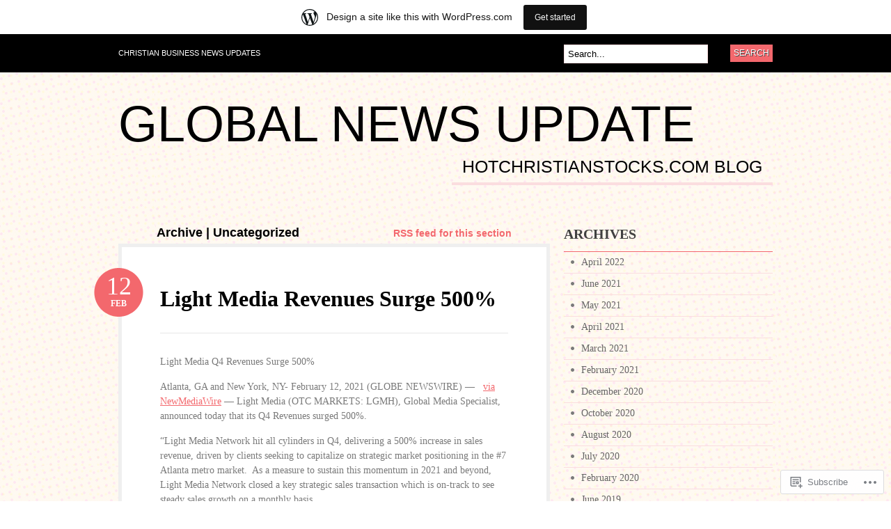

--- FILE ---
content_type: text/html; charset=UTF-8
request_url: https://hotchristianstocks.wordpress.com/category/uncategorized/page/2/
body_size: 38033
content:
<!DOCTYPE html PUBLIC "-//W3C//DTD XHTML 1.0 Transitional//EN" "http://www.w3.org/TR/xhtml1/DTD/xhtml1-transitional.dtd">
<html xmlns="http://www.w3.org/1999/xhtml" lang="en">
<head profile="http://gmpg.org/xfn/11">

<meta http-equiv="Content-Type" content="text/html; charset=UTF-8" />
<title>Uncategorized | Global News Update | Page 2</title>
<link rel="pingback" href="https://hotchristianstocks.wordpress.com/xmlrpc.php" />

	<!--[if IE 6]>
		<script type="text/javascript" src="https://s0.wp.com/wp-content/themes/pub/bueno/includes/js/pngfix.js?m=1315596887i"></script>
		<link rel="stylesheet" type="text/css" media="all" href="https://s0.wp.com/wp-content/themes/pub/bueno/css/ie6.css?m=1290185885i" />
	<![endif]-->

	<!--[if IE 7]>
		<link rel="stylesheet" type="text/css" media="all" href="https://s0.wp.com/wp-content/themes/pub/bueno/css/ie7.css?m=1290185885i" />
	<![endif]-->

<meta name='robots' content='max-image-preview:large' />
<link rel='dns-prefetch' href='//s0.wp.com' />
<link rel="alternate" type="application/rss+xml" title="Global News Update &raquo; Feed" href="https://hotchristianstocks.wordpress.com/feed/" />
<link rel="alternate" type="application/rss+xml" title="Global News Update &raquo; Comments Feed" href="https://hotchristianstocks.wordpress.com/comments/feed/" />
<link rel="alternate" type="application/rss+xml" title="Global News Update &raquo; Uncategorized Category Feed" href="https://hotchristianstocks.wordpress.com/category/uncategorized/feed/" />
	<script type="text/javascript">
		/* <![CDATA[ */
		function addLoadEvent(func) {
			var oldonload = window.onload;
			if (typeof window.onload != 'function') {
				window.onload = func;
			} else {
				window.onload = function () {
					oldonload();
					func();
				}
			}
		}
		/* ]]> */
	</script>
	<link crossorigin='anonymous' rel='stylesheet' id='all-css-0-1' href='/_static/??-eJx9jMEKAjEMRH/IGhel4kH8lrbG2t02KW2C+PfugiviwcvAG+YNPKoJTIIk4DNHU7PGRB2KaxNKomi8axD6T7Odmw18yUU/6ohSXZjeDIV5iatm7JDoligJmh4a57zy89/fugG5Y5k/qnrwisSLdCnn4WgHe9id7H58AQDeTTk=&cssminify=yes' type='text/css' media='all' />
<style id='wp-emoji-styles-inline-css'>

	img.wp-smiley, img.emoji {
		display: inline !important;
		border: none !important;
		box-shadow: none !important;
		height: 1em !important;
		width: 1em !important;
		margin: 0 0.07em !important;
		vertical-align: -0.1em !important;
		background: none !important;
		padding: 0 !important;
	}
/*# sourceURL=wp-emoji-styles-inline-css */
</style>
<link crossorigin='anonymous' rel='stylesheet' id='all-css-2-1' href='/wp-content/plugins/gutenberg-core/v22.2.0/build/styles/block-library/style.css?m=1764855221i&cssminify=yes' type='text/css' media='all' />
<style id='wp-block-library-inline-css'>
.has-text-align-justify {
	text-align:justify;
}
.has-text-align-justify{text-align:justify;}

/*# sourceURL=wp-block-library-inline-css */
</style><style id='wp-block-paragraph-inline-css'>
.is-small-text{font-size:.875em}.is-regular-text{font-size:1em}.is-large-text{font-size:2.25em}.is-larger-text{font-size:3em}.has-drop-cap:not(:focus):first-letter{float:left;font-size:8.4em;font-style:normal;font-weight:100;line-height:.68;margin:.05em .1em 0 0;text-transform:uppercase}body.rtl .has-drop-cap:not(:focus):first-letter{float:none;margin-left:.1em}p.has-drop-cap.has-background{overflow:hidden}:root :where(p.has-background){padding:1.25em 2.375em}:where(p.has-text-color:not(.has-link-color)) a{color:inherit}p.has-text-align-left[style*="writing-mode:vertical-lr"],p.has-text-align-right[style*="writing-mode:vertical-rl"]{rotate:180deg}
/*# sourceURL=/wp-content/plugins/gutenberg-core/v22.2.0/build/styles/block-library/paragraph/style.css */
</style>
<style id='wp-block-heading-inline-css'>
h1:where(.wp-block-heading).has-background,h2:where(.wp-block-heading).has-background,h3:where(.wp-block-heading).has-background,h4:where(.wp-block-heading).has-background,h5:where(.wp-block-heading).has-background,h6:where(.wp-block-heading).has-background{padding:1.25em 2.375em}h1.has-text-align-left[style*=writing-mode]:where([style*=vertical-lr]),h1.has-text-align-right[style*=writing-mode]:where([style*=vertical-rl]),h2.has-text-align-left[style*=writing-mode]:where([style*=vertical-lr]),h2.has-text-align-right[style*=writing-mode]:where([style*=vertical-rl]),h3.has-text-align-left[style*=writing-mode]:where([style*=vertical-lr]),h3.has-text-align-right[style*=writing-mode]:where([style*=vertical-rl]),h4.has-text-align-left[style*=writing-mode]:where([style*=vertical-lr]),h4.has-text-align-right[style*=writing-mode]:where([style*=vertical-rl]),h5.has-text-align-left[style*=writing-mode]:where([style*=vertical-lr]),h5.has-text-align-right[style*=writing-mode]:where([style*=vertical-rl]),h6.has-text-align-left[style*=writing-mode]:where([style*=vertical-lr]),h6.has-text-align-right[style*=writing-mode]:where([style*=vertical-rl]){rotate:180deg}
/*# sourceURL=/wp-content/plugins/gutenberg-core/v22.2.0/build/styles/block-library/heading/style.css */
</style>
<style id='wp-block-image-inline-css'>
.wp-block-image>a,.wp-block-image>figure>a{display:inline-block}.wp-block-image img{box-sizing:border-box;height:auto;max-width:100%;vertical-align:bottom}@media not (prefers-reduced-motion){.wp-block-image img.hide{visibility:hidden}.wp-block-image img.show{animation:show-content-image .4s}}.wp-block-image[style*=border-radius] img,.wp-block-image[style*=border-radius]>a{border-radius:inherit}.wp-block-image.has-custom-border img{box-sizing:border-box}.wp-block-image.aligncenter{text-align:center}.wp-block-image.alignfull>a,.wp-block-image.alignwide>a{width:100%}.wp-block-image.alignfull img,.wp-block-image.alignwide img{height:auto;width:100%}.wp-block-image .aligncenter,.wp-block-image .alignleft,.wp-block-image .alignright,.wp-block-image.aligncenter,.wp-block-image.alignleft,.wp-block-image.alignright{display:table}.wp-block-image .aligncenter>figcaption,.wp-block-image .alignleft>figcaption,.wp-block-image .alignright>figcaption,.wp-block-image.aligncenter>figcaption,.wp-block-image.alignleft>figcaption,.wp-block-image.alignright>figcaption{caption-side:bottom;display:table-caption}.wp-block-image .alignleft{float:left;margin:.5em 1em .5em 0}.wp-block-image .alignright{float:right;margin:.5em 0 .5em 1em}.wp-block-image .aligncenter{margin-left:auto;margin-right:auto}.wp-block-image :where(figcaption){margin-bottom:1em;margin-top:.5em}.wp-block-image.is-style-circle-mask img{border-radius:9999px}@supports ((-webkit-mask-image:none) or (mask-image:none)) or (-webkit-mask-image:none){.wp-block-image.is-style-circle-mask img{border-radius:0;-webkit-mask-image:url('data:image/svg+xml;utf8,<svg viewBox="0 0 100 100" xmlns="http://www.w3.org/2000/svg"><circle cx="50" cy="50" r="50"/></svg>');mask-image:url('data:image/svg+xml;utf8,<svg viewBox="0 0 100 100" xmlns="http://www.w3.org/2000/svg"><circle cx="50" cy="50" r="50"/></svg>');mask-mode:alpha;-webkit-mask-position:center;mask-position:center;-webkit-mask-repeat:no-repeat;mask-repeat:no-repeat;-webkit-mask-size:contain;mask-size:contain}}:root :where(.wp-block-image.is-style-rounded img,.wp-block-image .is-style-rounded img){border-radius:9999px}.wp-block-image figure{margin:0}.wp-lightbox-container{display:flex;flex-direction:column;position:relative}.wp-lightbox-container img{cursor:zoom-in}.wp-lightbox-container img:hover+button{opacity:1}.wp-lightbox-container button{align-items:center;backdrop-filter:blur(16px) saturate(180%);background-color:#5a5a5a40;border:none;border-radius:4px;cursor:zoom-in;display:flex;height:20px;justify-content:center;opacity:0;padding:0;position:absolute;right:16px;text-align:center;top:16px;width:20px;z-index:100}@media not (prefers-reduced-motion){.wp-lightbox-container button{transition:opacity .2s ease}}.wp-lightbox-container button:focus-visible{outline:3px auto #5a5a5a40;outline:3px auto -webkit-focus-ring-color;outline-offset:3px}.wp-lightbox-container button:hover{cursor:pointer;opacity:1}.wp-lightbox-container button:focus{opacity:1}.wp-lightbox-container button:focus,.wp-lightbox-container button:hover,.wp-lightbox-container button:not(:hover):not(:active):not(.has-background){background-color:#5a5a5a40;border:none}.wp-lightbox-overlay{box-sizing:border-box;cursor:zoom-out;height:100vh;left:0;overflow:hidden;position:fixed;top:0;visibility:hidden;width:100%;z-index:100000}.wp-lightbox-overlay .close-button{align-items:center;cursor:pointer;display:flex;justify-content:center;min-height:40px;min-width:40px;padding:0;position:absolute;right:calc(env(safe-area-inset-right) + 16px);top:calc(env(safe-area-inset-top) + 16px);z-index:5000000}.wp-lightbox-overlay .close-button:focus,.wp-lightbox-overlay .close-button:hover,.wp-lightbox-overlay .close-button:not(:hover):not(:active):not(.has-background){background:none;border:none}.wp-lightbox-overlay .lightbox-image-container{height:var(--wp--lightbox-container-height);left:50%;overflow:hidden;position:absolute;top:50%;transform:translate(-50%,-50%);transform-origin:top left;width:var(--wp--lightbox-container-width);z-index:9999999999}.wp-lightbox-overlay .wp-block-image{align-items:center;box-sizing:border-box;display:flex;height:100%;justify-content:center;margin:0;position:relative;transform-origin:0 0;width:100%;z-index:3000000}.wp-lightbox-overlay .wp-block-image img{height:var(--wp--lightbox-image-height);min-height:var(--wp--lightbox-image-height);min-width:var(--wp--lightbox-image-width);width:var(--wp--lightbox-image-width)}.wp-lightbox-overlay .wp-block-image figcaption{display:none}.wp-lightbox-overlay button{background:none;border:none}.wp-lightbox-overlay .scrim{background-color:#fff;height:100%;opacity:.9;position:absolute;width:100%;z-index:2000000}.wp-lightbox-overlay.active{visibility:visible}@media not (prefers-reduced-motion){.wp-lightbox-overlay.active{animation:turn-on-visibility .25s both}.wp-lightbox-overlay.active img{animation:turn-on-visibility .35s both}.wp-lightbox-overlay.show-closing-animation:not(.active){animation:turn-off-visibility .35s both}.wp-lightbox-overlay.show-closing-animation:not(.active) img{animation:turn-off-visibility .25s both}.wp-lightbox-overlay.zoom.active{animation:none;opacity:1;visibility:visible}.wp-lightbox-overlay.zoom.active .lightbox-image-container{animation:lightbox-zoom-in .4s}.wp-lightbox-overlay.zoom.active .lightbox-image-container img{animation:none}.wp-lightbox-overlay.zoom.active .scrim{animation:turn-on-visibility .4s forwards}.wp-lightbox-overlay.zoom.show-closing-animation:not(.active){animation:none}.wp-lightbox-overlay.zoom.show-closing-animation:not(.active) .lightbox-image-container{animation:lightbox-zoom-out .4s}.wp-lightbox-overlay.zoom.show-closing-animation:not(.active) .lightbox-image-container img{animation:none}.wp-lightbox-overlay.zoom.show-closing-animation:not(.active) .scrim{animation:turn-off-visibility .4s forwards}}@keyframes show-content-image{0%{visibility:hidden}99%{visibility:hidden}to{visibility:visible}}@keyframes turn-on-visibility{0%{opacity:0}to{opacity:1}}@keyframes turn-off-visibility{0%{opacity:1;visibility:visible}99%{opacity:0;visibility:visible}to{opacity:0;visibility:hidden}}@keyframes lightbox-zoom-in{0%{transform:translate(calc((-100vw + var(--wp--lightbox-scrollbar-width))/2 + var(--wp--lightbox-initial-left-position)),calc(-50vh + var(--wp--lightbox-initial-top-position))) scale(var(--wp--lightbox-scale))}to{transform:translate(-50%,-50%) scale(1)}}@keyframes lightbox-zoom-out{0%{transform:translate(-50%,-50%) scale(1);visibility:visible}99%{visibility:visible}to{transform:translate(calc((-100vw + var(--wp--lightbox-scrollbar-width))/2 + var(--wp--lightbox-initial-left-position)),calc(-50vh + var(--wp--lightbox-initial-top-position))) scale(var(--wp--lightbox-scale));visibility:hidden}}
/*# sourceURL=/wp-content/plugins/gutenberg-core/v22.2.0/build/styles/block-library/image/style.css */
</style>
<style id='global-styles-inline-css'>
:root{--wp--preset--aspect-ratio--square: 1;--wp--preset--aspect-ratio--4-3: 4/3;--wp--preset--aspect-ratio--3-4: 3/4;--wp--preset--aspect-ratio--3-2: 3/2;--wp--preset--aspect-ratio--2-3: 2/3;--wp--preset--aspect-ratio--16-9: 16/9;--wp--preset--aspect-ratio--9-16: 9/16;--wp--preset--color--black: #000000;--wp--preset--color--cyan-bluish-gray: #abb8c3;--wp--preset--color--white: #ffffff;--wp--preset--color--pale-pink: #f78da7;--wp--preset--color--vivid-red: #cf2e2e;--wp--preset--color--luminous-vivid-orange: #ff6900;--wp--preset--color--luminous-vivid-amber: #fcb900;--wp--preset--color--light-green-cyan: #7bdcb5;--wp--preset--color--vivid-green-cyan: #00d084;--wp--preset--color--pale-cyan-blue: #8ed1fc;--wp--preset--color--vivid-cyan-blue: #0693e3;--wp--preset--color--vivid-purple: #9b51e0;--wp--preset--gradient--vivid-cyan-blue-to-vivid-purple: linear-gradient(135deg,rgb(6,147,227) 0%,rgb(155,81,224) 100%);--wp--preset--gradient--light-green-cyan-to-vivid-green-cyan: linear-gradient(135deg,rgb(122,220,180) 0%,rgb(0,208,130) 100%);--wp--preset--gradient--luminous-vivid-amber-to-luminous-vivid-orange: linear-gradient(135deg,rgb(252,185,0) 0%,rgb(255,105,0) 100%);--wp--preset--gradient--luminous-vivid-orange-to-vivid-red: linear-gradient(135deg,rgb(255,105,0) 0%,rgb(207,46,46) 100%);--wp--preset--gradient--very-light-gray-to-cyan-bluish-gray: linear-gradient(135deg,rgb(238,238,238) 0%,rgb(169,184,195) 100%);--wp--preset--gradient--cool-to-warm-spectrum: linear-gradient(135deg,rgb(74,234,220) 0%,rgb(151,120,209) 20%,rgb(207,42,186) 40%,rgb(238,44,130) 60%,rgb(251,105,98) 80%,rgb(254,248,76) 100%);--wp--preset--gradient--blush-light-purple: linear-gradient(135deg,rgb(255,206,236) 0%,rgb(152,150,240) 100%);--wp--preset--gradient--blush-bordeaux: linear-gradient(135deg,rgb(254,205,165) 0%,rgb(254,45,45) 50%,rgb(107,0,62) 100%);--wp--preset--gradient--luminous-dusk: linear-gradient(135deg,rgb(255,203,112) 0%,rgb(199,81,192) 50%,rgb(65,88,208) 100%);--wp--preset--gradient--pale-ocean: linear-gradient(135deg,rgb(255,245,203) 0%,rgb(182,227,212) 50%,rgb(51,167,181) 100%);--wp--preset--gradient--electric-grass: linear-gradient(135deg,rgb(202,248,128) 0%,rgb(113,206,126) 100%);--wp--preset--gradient--midnight: linear-gradient(135deg,rgb(2,3,129) 0%,rgb(40,116,252) 100%);--wp--preset--font-size--small: 13px;--wp--preset--font-size--medium: 20px;--wp--preset--font-size--large: 36px;--wp--preset--font-size--x-large: 42px;--wp--preset--font-family--albert-sans: 'Albert Sans', sans-serif;--wp--preset--font-family--alegreya: Alegreya, serif;--wp--preset--font-family--arvo: Arvo, serif;--wp--preset--font-family--bodoni-moda: 'Bodoni Moda', serif;--wp--preset--font-family--bricolage-grotesque: 'Bricolage Grotesque', sans-serif;--wp--preset--font-family--cabin: Cabin, sans-serif;--wp--preset--font-family--chivo: Chivo, sans-serif;--wp--preset--font-family--commissioner: Commissioner, sans-serif;--wp--preset--font-family--cormorant: Cormorant, serif;--wp--preset--font-family--courier-prime: 'Courier Prime', monospace;--wp--preset--font-family--crimson-pro: 'Crimson Pro', serif;--wp--preset--font-family--dm-mono: 'DM Mono', monospace;--wp--preset--font-family--dm-sans: 'DM Sans', sans-serif;--wp--preset--font-family--dm-serif-display: 'DM Serif Display', serif;--wp--preset--font-family--domine: Domine, serif;--wp--preset--font-family--eb-garamond: 'EB Garamond', serif;--wp--preset--font-family--epilogue: Epilogue, sans-serif;--wp--preset--font-family--fahkwang: Fahkwang, sans-serif;--wp--preset--font-family--figtree: Figtree, sans-serif;--wp--preset--font-family--fira-sans: 'Fira Sans', sans-serif;--wp--preset--font-family--fjalla-one: 'Fjalla One', sans-serif;--wp--preset--font-family--fraunces: Fraunces, serif;--wp--preset--font-family--gabarito: Gabarito, system-ui;--wp--preset--font-family--ibm-plex-mono: 'IBM Plex Mono', monospace;--wp--preset--font-family--ibm-plex-sans: 'IBM Plex Sans', sans-serif;--wp--preset--font-family--ibarra-real-nova: 'Ibarra Real Nova', serif;--wp--preset--font-family--instrument-serif: 'Instrument Serif', serif;--wp--preset--font-family--inter: Inter, sans-serif;--wp--preset--font-family--josefin-sans: 'Josefin Sans', sans-serif;--wp--preset--font-family--jost: Jost, sans-serif;--wp--preset--font-family--libre-baskerville: 'Libre Baskerville', serif;--wp--preset--font-family--libre-franklin: 'Libre Franklin', sans-serif;--wp--preset--font-family--literata: Literata, serif;--wp--preset--font-family--lora: Lora, serif;--wp--preset--font-family--merriweather: Merriweather, serif;--wp--preset--font-family--montserrat: Montserrat, sans-serif;--wp--preset--font-family--newsreader: Newsreader, serif;--wp--preset--font-family--noto-sans-mono: 'Noto Sans Mono', sans-serif;--wp--preset--font-family--nunito: Nunito, sans-serif;--wp--preset--font-family--open-sans: 'Open Sans', sans-serif;--wp--preset--font-family--overpass: Overpass, sans-serif;--wp--preset--font-family--pt-serif: 'PT Serif', serif;--wp--preset--font-family--petrona: Petrona, serif;--wp--preset--font-family--piazzolla: Piazzolla, serif;--wp--preset--font-family--playfair-display: 'Playfair Display', serif;--wp--preset--font-family--plus-jakarta-sans: 'Plus Jakarta Sans', sans-serif;--wp--preset--font-family--poppins: Poppins, sans-serif;--wp--preset--font-family--raleway: Raleway, sans-serif;--wp--preset--font-family--roboto: Roboto, sans-serif;--wp--preset--font-family--roboto-slab: 'Roboto Slab', serif;--wp--preset--font-family--rubik: Rubik, sans-serif;--wp--preset--font-family--rufina: Rufina, serif;--wp--preset--font-family--sora: Sora, sans-serif;--wp--preset--font-family--source-sans-3: 'Source Sans 3', sans-serif;--wp--preset--font-family--source-serif-4: 'Source Serif 4', serif;--wp--preset--font-family--space-mono: 'Space Mono', monospace;--wp--preset--font-family--syne: Syne, sans-serif;--wp--preset--font-family--texturina: Texturina, serif;--wp--preset--font-family--urbanist: Urbanist, sans-serif;--wp--preset--font-family--work-sans: 'Work Sans', sans-serif;--wp--preset--spacing--20: 0.44rem;--wp--preset--spacing--30: 0.67rem;--wp--preset--spacing--40: 1rem;--wp--preset--spacing--50: 1.5rem;--wp--preset--spacing--60: 2.25rem;--wp--preset--spacing--70: 3.38rem;--wp--preset--spacing--80: 5.06rem;--wp--preset--shadow--natural: 6px 6px 9px rgba(0, 0, 0, 0.2);--wp--preset--shadow--deep: 12px 12px 50px rgba(0, 0, 0, 0.4);--wp--preset--shadow--sharp: 6px 6px 0px rgba(0, 0, 0, 0.2);--wp--preset--shadow--outlined: 6px 6px 0px -3px rgb(255, 255, 255), 6px 6px rgb(0, 0, 0);--wp--preset--shadow--crisp: 6px 6px 0px rgb(0, 0, 0);}:where(.is-layout-flex){gap: 0.5em;}:where(.is-layout-grid){gap: 0.5em;}body .is-layout-flex{display: flex;}.is-layout-flex{flex-wrap: wrap;align-items: center;}.is-layout-flex > :is(*, div){margin: 0;}body .is-layout-grid{display: grid;}.is-layout-grid > :is(*, div){margin: 0;}:where(.wp-block-columns.is-layout-flex){gap: 2em;}:where(.wp-block-columns.is-layout-grid){gap: 2em;}:where(.wp-block-post-template.is-layout-flex){gap: 1.25em;}:where(.wp-block-post-template.is-layout-grid){gap: 1.25em;}.has-black-color{color: var(--wp--preset--color--black) !important;}.has-cyan-bluish-gray-color{color: var(--wp--preset--color--cyan-bluish-gray) !important;}.has-white-color{color: var(--wp--preset--color--white) !important;}.has-pale-pink-color{color: var(--wp--preset--color--pale-pink) !important;}.has-vivid-red-color{color: var(--wp--preset--color--vivid-red) !important;}.has-luminous-vivid-orange-color{color: var(--wp--preset--color--luminous-vivid-orange) !important;}.has-luminous-vivid-amber-color{color: var(--wp--preset--color--luminous-vivid-amber) !important;}.has-light-green-cyan-color{color: var(--wp--preset--color--light-green-cyan) !important;}.has-vivid-green-cyan-color{color: var(--wp--preset--color--vivid-green-cyan) !important;}.has-pale-cyan-blue-color{color: var(--wp--preset--color--pale-cyan-blue) !important;}.has-vivid-cyan-blue-color{color: var(--wp--preset--color--vivid-cyan-blue) !important;}.has-vivid-purple-color{color: var(--wp--preset--color--vivid-purple) !important;}.has-black-background-color{background-color: var(--wp--preset--color--black) !important;}.has-cyan-bluish-gray-background-color{background-color: var(--wp--preset--color--cyan-bluish-gray) !important;}.has-white-background-color{background-color: var(--wp--preset--color--white) !important;}.has-pale-pink-background-color{background-color: var(--wp--preset--color--pale-pink) !important;}.has-vivid-red-background-color{background-color: var(--wp--preset--color--vivid-red) !important;}.has-luminous-vivid-orange-background-color{background-color: var(--wp--preset--color--luminous-vivid-orange) !important;}.has-luminous-vivid-amber-background-color{background-color: var(--wp--preset--color--luminous-vivid-amber) !important;}.has-light-green-cyan-background-color{background-color: var(--wp--preset--color--light-green-cyan) !important;}.has-vivid-green-cyan-background-color{background-color: var(--wp--preset--color--vivid-green-cyan) !important;}.has-pale-cyan-blue-background-color{background-color: var(--wp--preset--color--pale-cyan-blue) !important;}.has-vivid-cyan-blue-background-color{background-color: var(--wp--preset--color--vivid-cyan-blue) !important;}.has-vivid-purple-background-color{background-color: var(--wp--preset--color--vivid-purple) !important;}.has-black-border-color{border-color: var(--wp--preset--color--black) !important;}.has-cyan-bluish-gray-border-color{border-color: var(--wp--preset--color--cyan-bluish-gray) !important;}.has-white-border-color{border-color: var(--wp--preset--color--white) !important;}.has-pale-pink-border-color{border-color: var(--wp--preset--color--pale-pink) !important;}.has-vivid-red-border-color{border-color: var(--wp--preset--color--vivid-red) !important;}.has-luminous-vivid-orange-border-color{border-color: var(--wp--preset--color--luminous-vivid-orange) !important;}.has-luminous-vivid-amber-border-color{border-color: var(--wp--preset--color--luminous-vivid-amber) !important;}.has-light-green-cyan-border-color{border-color: var(--wp--preset--color--light-green-cyan) !important;}.has-vivid-green-cyan-border-color{border-color: var(--wp--preset--color--vivid-green-cyan) !important;}.has-pale-cyan-blue-border-color{border-color: var(--wp--preset--color--pale-cyan-blue) !important;}.has-vivid-cyan-blue-border-color{border-color: var(--wp--preset--color--vivid-cyan-blue) !important;}.has-vivid-purple-border-color{border-color: var(--wp--preset--color--vivid-purple) !important;}.has-vivid-cyan-blue-to-vivid-purple-gradient-background{background: var(--wp--preset--gradient--vivid-cyan-blue-to-vivid-purple) !important;}.has-light-green-cyan-to-vivid-green-cyan-gradient-background{background: var(--wp--preset--gradient--light-green-cyan-to-vivid-green-cyan) !important;}.has-luminous-vivid-amber-to-luminous-vivid-orange-gradient-background{background: var(--wp--preset--gradient--luminous-vivid-amber-to-luminous-vivid-orange) !important;}.has-luminous-vivid-orange-to-vivid-red-gradient-background{background: var(--wp--preset--gradient--luminous-vivid-orange-to-vivid-red) !important;}.has-very-light-gray-to-cyan-bluish-gray-gradient-background{background: var(--wp--preset--gradient--very-light-gray-to-cyan-bluish-gray) !important;}.has-cool-to-warm-spectrum-gradient-background{background: var(--wp--preset--gradient--cool-to-warm-spectrum) !important;}.has-blush-light-purple-gradient-background{background: var(--wp--preset--gradient--blush-light-purple) !important;}.has-blush-bordeaux-gradient-background{background: var(--wp--preset--gradient--blush-bordeaux) !important;}.has-luminous-dusk-gradient-background{background: var(--wp--preset--gradient--luminous-dusk) !important;}.has-pale-ocean-gradient-background{background: var(--wp--preset--gradient--pale-ocean) !important;}.has-electric-grass-gradient-background{background: var(--wp--preset--gradient--electric-grass) !important;}.has-midnight-gradient-background{background: var(--wp--preset--gradient--midnight) !important;}.has-small-font-size{font-size: var(--wp--preset--font-size--small) !important;}.has-medium-font-size{font-size: var(--wp--preset--font-size--medium) !important;}.has-large-font-size{font-size: var(--wp--preset--font-size--large) !important;}.has-x-large-font-size{font-size: var(--wp--preset--font-size--x-large) !important;}.has-albert-sans-font-family{font-family: var(--wp--preset--font-family--albert-sans) !important;}.has-alegreya-font-family{font-family: var(--wp--preset--font-family--alegreya) !important;}.has-arvo-font-family{font-family: var(--wp--preset--font-family--arvo) !important;}.has-bodoni-moda-font-family{font-family: var(--wp--preset--font-family--bodoni-moda) !important;}.has-bricolage-grotesque-font-family{font-family: var(--wp--preset--font-family--bricolage-grotesque) !important;}.has-cabin-font-family{font-family: var(--wp--preset--font-family--cabin) !important;}.has-chivo-font-family{font-family: var(--wp--preset--font-family--chivo) !important;}.has-commissioner-font-family{font-family: var(--wp--preset--font-family--commissioner) !important;}.has-cormorant-font-family{font-family: var(--wp--preset--font-family--cormorant) !important;}.has-courier-prime-font-family{font-family: var(--wp--preset--font-family--courier-prime) !important;}.has-crimson-pro-font-family{font-family: var(--wp--preset--font-family--crimson-pro) !important;}.has-dm-mono-font-family{font-family: var(--wp--preset--font-family--dm-mono) !important;}.has-dm-sans-font-family{font-family: var(--wp--preset--font-family--dm-sans) !important;}.has-dm-serif-display-font-family{font-family: var(--wp--preset--font-family--dm-serif-display) !important;}.has-domine-font-family{font-family: var(--wp--preset--font-family--domine) !important;}.has-eb-garamond-font-family{font-family: var(--wp--preset--font-family--eb-garamond) !important;}.has-epilogue-font-family{font-family: var(--wp--preset--font-family--epilogue) !important;}.has-fahkwang-font-family{font-family: var(--wp--preset--font-family--fahkwang) !important;}.has-figtree-font-family{font-family: var(--wp--preset--font-family--figtree) !important;}.has-fira-sans-font-family{font-family: var(--wp--preset--font-family--fira-sans) !important;}.has-fjalla-one-font-family{font-family: var(--wp--preset--font-family--fjalla-one) !important;}.has-fraunces-font-family{font-family: var(--wp--preset--font-family--fraunces) !important;}.has-gabarito-font-family{font-family: var(--wp--preset--font-family--gabarito) !important;}.has-ibm-plex-mono-font-family{font-family: var(--wp--preset--font-family--ibm-plex-mono) !important;}.has-ibm-plex-sans-font-family{font-family: var(--wp--preset--font-family--ibm-plex-sans) !important;}.has-ibarra-real-nova-font-family{font-family: var(--wp--preset--font-family--ibarra-real-nova) !important;}.has-instrument-serif-font-family{font-family: var(--wp--preset--font-family--instrument-serif) !important;}.has-inter-font-family{font-family: var(--wp--preset--font-family--inter) !important;}.has-josefin-sans-font-family{font-family: var(--wp--preset--font-family--josefin-sans) !important;}.has-jost-font-family{font-family: var(--wp--preset--font-family--jost) !important;}.has-libre-baskerville-font-family{font-family: var(--wp--preset--font-family--libre-baskerville) !important;}.has-libre-franklin-font-family{font-family: var(--wp--preset--font-family--libre-franklin) !important;}.has-literata-font-family{font-family: var(--wp--preset--font-family--literata) !important;}.has-lora-font-family{font-family: var(--wp--preset--font-family--lora) !important;}.has-merriweather-font-family{font-family: var(--wp--preset--font-family--merriweather) !important;}.has-montserrat-font-family{font-family: var(--wp--preset--font-family--montserrat) !important;}.has-newsreader-font-family{font-family: var(--wp--preset--font-family--newsreader) !important;}.has-noto-sans-mono-font-family{font-family: var(--wp--preset--font-family--noto-sans-mono) !important;}.has-nunito-font-family{font-family: var(--wp--preset--font-family--nunito) !important;}.has-open-sans-font-family{font-family: var(--wp--preset--font-family--open-sans) !important;}.has-overpass-font-family{font-family: var(--wp--preset--font-family--overpass) !important;}.has-pt-serif-font-family{font-family: var(--wp--preset--font-family--pt-serif) !important;}.has-petrona-font-family{font-family: var(--wp--preset--font-family--petrona) !important;}.has-piazzolla-font-family{font-family: var(--wp--preset--font-family--piazzolla) !important;}.has-playfair-display-font-family{font-family: var(--wp--preset--font-family--playfair-display) !important;}.has-plus-jakarta-sans-font-family{font-family: var(--wp--preset--font-family--plus-jakarta-sans) !important;}.has-poppins-font-family{font-family: var(--wp--preset--font-family--poppins) !important;}.has-raleway-font-family{font-family: var(--wp--preset--font-family--raleway) !important;}.has-roboto-font-family{font-family: var(--wp--preset--font-family--roboto) !important;}.has-roboto-slab-font-family{font-family: var(--wp--preset--font-family--roboto-slab) !important;}.has-rubik-font-family{font-family: var(--wp--preset--font-family--rubik) !important;}.has-rufina-font-family{font-family: var(--wp--preset--font-family--rufina) !important;}.has-sora-font-family{font-family: var(--wp--preset--font-family--sora) !important;}.has-source-sans-3-font-family{font-family: var(--wp--preset--font-family--source-sans-3) !important;}.has-source-serif-4-font-family{font-family: var(--wp--preset--font-family--source-serif-4) !important;}.has-space-mono-font-family{font-family: var(--wp--preset--font-family--space-mono) !important;}.has-syne-font-family{font-family: var(--wp--preset--font-family--syne) !important;}.has-texturina-font-family{font-family: var(--wp--preset--font-family--texturina) !important;}.has-urbanist-font-family{font-family: var(--wp--preset--font-family--urbanist) !important;}.has-work-sans-font-family{font-family: var(--wp--preset--font-family--work-sans) !important;}
/*# sourceURL=global-styles-inline-css */
</style>

<style id='classic-theme-styles-inline-css'>
/*! This file is auto-generated */
.wp-block-button__link{color:#fff;background-color:#32373c;border-radius:9999px;box-shadow:none;text-decoration:none;padding:calc(.667em + 2px) calc(1.333em + 2px);font-size:1.125em}.wp-block-file__button{background:#32373c;color:#fff;text-decoration:none}
/*# sourceURL=/wp-includes/css/classic-themes.min.css */
</style>
<link crossorigin='anonymous' rel='stylesheet' id='all-css-4-1' href='/_static/??-eJyFj10KwkAMhC9kGlpL1QfxLN1trKv7x2bX4u1NEbQi1JeQDPMNE5wi6OAz+YzRltF4Rh2UDfrG2FT1vqqBjYuWING9anEwnN8O4PywVGnmDS6CXIFPViLRXezz7HA0mJ4sObGtYVMUBpSKiZhBpjPFQb4IyD/cS8ZYFKpCPuDfVomk/yjriOJanGvQSAHk6z6b4L8OONvepBk9uWO9a+vusN023fUJTMiA3g==&cssminify=yes' type='text/css' media='all' />
<link crossorigin='anonymous' rel='stylesheet' id='print-css-5-1' href='/wp-content/mu-plugins/global-print/global-print.css?m=1465851035i&cssminify=yes' type='text/css' media='print' />
<style id='jetpack-global-styles-frontend-style-inline-css'>
:root { --font-headings: unset; --font-base: unset; --font-headings-default: -apple-system,BlinkMacSystemFont,"Segoe UI",Roboto,Oxygen-Sans,Ubuntu,Cantarell,"Helvetica Neue",sans-serif; --font-base-default: -apple-system,BlinkMacSystemFont,"Segoe UI",Roboto,Oxygen-Sans,Ubuntu,Cantarell,"Helvetica Neue",sans-serif;}
/*# sourceURL=jetpack-global-styles-frontend-style-inline-css */
</style>
<link crossorigin='anonymous' rel='stylesheet' id='all-css-8-1' href='/wp-content/themes/h4/global.css?m=1420737423i&cssminify=yes' type='text/css' media='all' />
<script type="text/javascript" id="wpcom-actionbar-placeholder-js-extra">
/* <![CDATA[ */
var actionbardata = {"siteID":"28903332","postID":"0","siteURL":"https://hotchristianstocks.wordpress.com","xhrURL":"https://hotchristianstocks.wordpress.com/wp-admin/admin-ajax.php","nonce":"e12cb40046","isLoggedIn":"","statusMessage":"","subsEmailDefault":"instantly","proxyScriptUrl":"https://s0.wp.com/wp-content/js/wpcom-proxy-request.js?m=1513050504i&amp;ver=20211021","i18n":{"followedText":"New posts from this site will now appear in your \u003Ca href=\"https://wordpress.com/reader\"\u003EReader\u003C/a\u003E","foldBar":"Collapse this bar","unfoldBar":"Expand this bar","shortLinkCopied":"Shortlink copied to clipboard."}};
//# sourceURL=wpcom-actionbar-placeholder-js-extra
/* ]]> */
</script>
<script type="text/javascript" id="jetpack-mu-wpcom-settings-js-before">
/* <![CDATA[ */
var JETPACK_MU_WPCOM_SETTINGS = {"assetsUrl":"https://s0.wp.com/wp-content/mu-plugins/jetpack-mu-wpcom-plugin/moon/jetpack_vendor/automattic/jetpack-mu-wpcom/src/build/"};
//# sourceURL=jetpack-mu-wpcom-settings-js-before
/* ]]> */
</script>
<script crossorigin='anonymous' type='text/javascript'  src='/_static/??-eJyFjUsOgzAMRC/UYFrUAouqZ+FjQaLESR1HwO0JUiuxYzWLN28GlqAGT4IkYCKwFRXYr1th4g0y0zTYNGI8oPkm5O0XhdN0WVJOT9wJnsv/N5nRZSWkHvqE5OG8MiEhdzY7H/e+14/yWZWvpjU7lnNAGQ=='></script>
<script type="text/javascript" id="rlt-proxy-js-after">
/* <![CDATA[ */
	rltInitialize( {"token":null,"iframeOrigins":["https:\/\/widgets.wp.com"]} );
//# sourceURL=rlt-proxy-js-after
/* ]]> */
</script>
<link href="https://s0.wp.com/wp-content/themes/pub/bueno/styles/default.css?m=1349041266i" rel="stylesheet" type="text/css" />
<link rel="EditURI" type="application/rsd+xml" title="RSD" href="https://hotchristianstocks.wordpress.com/xmlrpc.php?rsd" />
<meta name="generator" content="WordPress.com" />

<!-- Jetpack Open Graph Tags -->
<meta property="og:type" content="website" />
<meta property="og:title" content="Uncategorized &#8211; Page 2 &#8211; Global News Update" />
<meta property="og:url" content="https://hotchristianstocks.wordpress.com/category/uncategorized/" />
<meta property="og:site_name" content="Global News Update" />
<meta property="og:image" content="https://secure.gravatar.com/blavatar/b3e2b36ac42a16c77fb9b7de3678dc967f922f0d346a71b4223ab486a098a8e6?s=200&#038;ts=1768601597" />
<meta property="og:image:width" content="200" />
<meta property="og:image:height" content="200" />
<meta property="og:image:alt" content="" />
<meta property="og:locale" content="en_US" />
<meta property="fb:app_id" content="249643311490" />
<meta name="twitter:creator" content="@lgmh777" />
<meta name="twitter:site" content="@lgmh777" />

<!-- End Jetpack Open Graph Tags -->
<link rel="shortcut icon" type="image/x-icon" href="https://secure.gravatar.com/blavatar/b3e2b36ac42a16c77fb9b7de3678dc967f922f0d346a71b4223ab486a098a8e6?s=32" sizes="16x16" />
<link rel="icon" type="image/x-icon" href="https://secure.gravatar.com/blavatar/b3e2b36ac42a16c77fb9b7de3678dc967f922f0d346a71b4223ab486a098a8e6?s=32" sizes="16x16" />
<link rel="apple-touch-icon" href="https://secure.gravatar.com/blavatar/b3e2b36ac42a16c77fb9b7de3678dc967f922f0d346a71b4223ab486a098a8e6?s=114" />
<link rel='openid.server' href='https://hotchristianstocks.wordpress.com/?openidserver=1' />
<link rel='openid.delegate' href='https://hotchristianstocks.wordpress.com/' />
<link rel="search" type="application/opensearchdescription+xml" href="https://hotchristianstocks.wordpress.com/osd.xml" title="Global News Update" />
<link rel="search" type="application/opensearchdescription+xml" href="https://s1.wp.com/opensearch.xml" title="WordPress.com" />
		<style id="wpcom-hotfix-masterbar-style">
			@media screen and (min-width: 783px) {
				#wpadminbar .quicklinks li#wp-admin-bar-my-account.with-avatar > a img {
					margin-top: 5px;
				}
			}
		</style>
		<style type="text/css">.recentcomments a{display:inline !important;padding:0 !important;margin:0 !important;}</style>		<style type="text/css">
			.recentcomments a {
				display: inline !important;
				padding: 0 !important;
				margin: 0 !important;
			}

			table.recentcommentsavatartop img.avatar, table.recentcommentsavatarend img.avatar {
				border: 0px;
				margin: 0;
			}

			table.recentcommentsavatartop a, table.recentcommentsavatarend a {
				border: 0px !important;
				background-color: transparent !important;
			}

			td.recentcommentsavatarend, td.recentcommentsavatartop {
				padding: 0px 0px 1px 0px;
				margin: 0px;
			}

			td.recentcommentstextend {
				border: none !important;
				padding: 0px 0px 2px 10px;
			}

			.rtl td.recentcommentstextend {
				padding: 0px 10px 2px 0px;
			}

			td.recentcommentstexttop {
				border: none;
				padding: 0px 0px 0px 10px;
			}

			.rtl td.recentcommentstexttop {
				padding: 0px 10px 0px 0px;
			}
		</style>
		<meta name="description" content="Posts about Uncategorized written by hotchristianstocks" />
<style type="text/css" id="custom-background-css">
body.custom-background { background-image: url("https://s0.wp.com/wp-content/themes/pub/bueno/styles/default/bodytile.jpg?m=1391150862i"); background-position: left top; background-size: auto; background-repeat: repeat; background-attachment: scroll; }
</style>
	
<link crossorigin='anonymous' rel='stylesheet' id='all-css-0-3' href='/_static/??-eJydjdEKwjAMRX/IGqaT+SJ+inRZGN3SpDQtw78Xwe1Rxh7P4XIuLMmhSiEpEKtLXMcgBhOV5HH+MURVgVcQhJ4VZwNbQqJ8RrMT7C9EHSqTAfqs1Yi30SqOBktgGtzomSm//9H34BkfTXe7Xu5t17TTB3k+YIU=&cssminify=yes' type='text/css' media='all' />
</head>

<body class="archive paged category category-uncategorized category-1 custom-background paged-2 category-paged-2 wp-theme-pubbueno customizer-styles-applied jetpack-reblog-enabled has-marketing-bar has-marketing-bar-theme-bueno">

<div id="container">

	<div id="navigation">

		<div class="col-full">

			<div id="description" class="fl">Christian Business News Updates</div>

			<div id="topsearch" class="fr">
				<div id="search_main" class="widget">

	<h3>Search</h3>

    <form method="get" id="searchform" action="https://hotchristianstocks.wordpress.com">
        <input type="text" class="field" name="s" id="s"  value="Search..." onfocus="if (this.value == 'Search...') {this.value = '';}" onblur="if (this.value == '') {this.value = 'Search...';}" />
        <input type="submit" class="submit" name="submit" value="Search" />
    </form>

    <div class="fix"></div>

</div>
			</div><!-- /#topsearch -->

		</div><!-- /.col-full -->

	</div><!-- /#navigation -->

		<div id="header" class="col-full">

		<div id="logo" class="fl">

						<h1 class="site-title"><a href="https://hotchristianstocks.wordpress.com">Global News Update</a></h1>
			
		</div><!-- /#logo -->

		<div id="pagenav" class="nav fr">
					<ul>
			
			
			<li class="page_item page-item-2"><a href="https://hotchristianstocks.wordpress.com/about/">HotChristianStocks.com Blog</a></li>

					</ul>
			</div><!-- /#pagenav -->

		
	</div><!-- /#header -->
    <div id="content" class="col-full">
		<div id="main" class="col-left">

            
				                <span class="archive_header"><span class="fl cat">Archive | Uncategorized</span> <span class="fr catrss"><a href="https://hotchristianstocks.wordpress.com/category/uncategorized/feed/">RSS feed for this section</a></span></span>

                
				<div class="fix"></div>

            
                
<div id="post-242" class="post-242 post type-post status-publish format-standard hentry category-uncategorized">

	
	<h2 class="title"><a href="https://hotchristianstocks.wordpress.com/2021/02/12/light-media-revenues-surge-500/" rel="bookmark" title="Light Media Revenues Surge&nbsp;500%">Light Media Revenues Surge&nbsp;500%</a></h2>
	<a class="date" href="https://hotchristianstocks.wordpress.com/2021/02/12/light-media-revenues-surge-500/">
		<span class="day">12</span>
		<span class="month">Feb</span>
	</a>

	

	<div class="entry">
		
<p>Light Media Q4 Revenues Surge 500%</p>



<p>Atlanta, GA and New York, NY- February 12, 2021 (GLOBE NEWSWIRE) &#8212; &nbsp;&nbsp;<a href="https://www.globenewswire.com/Tracker?data=PeN-aeGzTfkOv4wqwhgahlzV9-ICSNQ9lLNQ2PctVHVj18Tsu8by98-8JwslIqmiigomAaIs1xB_A36mIDvYVjzVYNN4muQGA37nlNOLzjg=" target="_blank" rel="noreferrer noopener">via NewMediaWire</a>&nbsp;&#8212; Light Media (OTC MARKETS: LGMH), Global Media Specialist, announced today that its Q4 Revenues surged 500%.</p>



<p>“Light Media Network hit all cylinders in Q4, delivering a 500% increase in sales revenue, driven by clients seeking to capitalize on strategic market positioning in the #7 Atlanta metro market.&nbsp; As a measure to sustain this momentum in 2021 and beyond, Light Media Network closed a key strategic sales transaction which is on-track to see steady sales growth on a monthly basis.&nbsp;</p>



<p>Light Media is currently seeking a strategic merger/acquisition transaction for even greater critical mass.&nbsp; As Cov-19 clouds continue to dissipate, Light Media Network is extremely well-positioned to lead, succeed and grow its market leadership position for many years to come,” said Danny Wilson, CEO, Light Media Network.</p>



<p><strong>About Light Media:&nbsp;</strong>Through its internet, radio, television, print and special events asset platforms, Light Media (OTC: LGMH) specializes in the marketing and distribution of inspirational music, video, apps (audio, visual, games) and entertainment worldwide. LGMH has been steadily investing and reinvesting in its quest to build a leading, global multi-media conglomerate by delivering to the chosen target market community environments. Light Media is recognized by RBR as one of the Top 25 US-based publicly-traded radio/media companies, and by NYU School of Business as one of the Top 1000 media companies in the world. For more information, please visit:&nbsp;<a href="https://www.globenewswire.com/Tracker?data=[base64]" target="_blank" rel="noreferrer noopener">www.LightMediaNetwork.com</a>. To listen to Light Media&#8217;s flagship radio station franchise &#8220;The King,&#8221; serving Top 10 US Media market of Metro Atlanta, Georgia, please visit:&nbsp;<a href="https://www.globenewswire.com/Tracker?data=[base64]" target="_blank" rel="noreferrer noopener">www.1055TheKing.com</a>. For more information, please visit:&nbsp;<a href="https://www.globenewswire.com/Tracker?data=[base64]" target="_blank" rel="noreferrer noopener">www.LightMediaNetwork.com</a>;&nbsp;<a href="https://www.globenewswire.com/Tracker?data=[base64]" target="_blank" rel="noreferrer noopener">www.LightMediaHoldings.com</a>; or&nbsp;<a href="https://www.globenewswire.com/Tracker?data=[base64]" target="_blank" rel="noreferrer noopener">www.InvaluableMedia.com</a></p>



<p><strong>Cautionary Note Regarding Forward-Looking Statements:</strong>&nbsp;This press release contains statements, which may constitute &#8220;forward-looking statements” within the meaning of the Securities Act of 1933 and the Securities Exchange Act of 1934, as amended by the Private Securities Litigation Reform Act of 1995. Those statements include statements regarding the intent, belief or current expectations of Light Media (OTC: &#8220;LGMH&#8221;) and members of its management as well as the assumptions on which such statements are based. Prospective investors are cautioned that any such forward-looking statements are not guarantees of future performance and involve risks and uncertainties, and that actual results may differ materially from those contemplated by such forward-looking statements.</p>



<p>Light Media Network<br>404-893-5752<br>lgmh@lightmedianetwork.com</p>
							</div>

	<div class="post-meta">

		<ul class="single-author-meta">
						<li class="comments">
				<span class="head">Comments</span>
				<span class="body"><a href="https://hotchristianstocks.wordpress.com/2021/02/12/light-media-revenues-surge-500/#respond">Leave a Comment</a></span>
			</li>
						<li class="categories">
				<span class="head">Categories</span>
				<span class="body"><a href="https://hotchristianstocks.wordpress.com/category/uncategorized/" rel="category tag">Uncategorized</a></span>
			</li>
					</ul>

		<div class="fix"></div>

	</div><!-- /.post-meta -->

</div><!-- /.post -->
			
                
<div id="post-239" class="post-239 post type-post status-publish format-standard hentry category-uncategorized">

	
	<h2 class="title"><a href="https://hotchristianstocks.wordpress.com/2020/12/30/light-media-ends-2020-on-high-note/" rel="bookmark" title="Light Media Ends 2020 On High&nbsp;Note">Light Media Ends 2020 On High&nbsp;Note</a></h2>
	<a class="date" href="https://hotchristianstocks.wordpress.com/2020/12/30/light-media-ends-2020-on-high-note/">
		<span class="day">30</span>
		<span class="month">Dec</span>
	</a>

	

	<div class="entry">
		
<p><strong>Light Media Ends 2020 On High Note</strong></p>



<p>&#8211;&nbsp;&nbsp;&nbsp;&nbsp;&nbsp;<strong>Closes Media Acquisition</strong></p>



<p>&#8211;&nbsp;&nbsp;&nbsp;&nbsp;&nbsp;<strong>Realigns 105.5 FM/AM 1430</strong></p>



<p>&#8211;&nbsp;&nbsp;&nbsp;&nbsp;&nbsp;<strong>Makes Progress on LGMH Token</strong></p>



<p>&#8211;&nbsp;&nbsp;&nbsp;&nbsp;&nbsp;<strong>Sets Stage for More&nbsp;News in 2021 &#8211; Steady Trek Upward</strong></p>



<p>Light Media Holdings, Inc.</p>



<p>December 30, 2020</p>



<p>Atlanta, GA/New York, NY, Dec. 30, 2020 (GLOBE NEWSWIRE) &#8212; via&nbsp;<a target="_blank" rel="noreferrer noopener" href="https://www.globenewswire.com/Tracker?data=ib4qYxpScUargRCg1_JbYNU-6GBK0VLso3ZrZMRYrGOhV0H-KgmHPQ2jhCGJuh-L4r_TrInAPPRWw6E1waOTXRyPEKORr0pcfr7_OGsg4tQ=">NewMediaWire</a>&nbsp;&#8212; Light Media (OTC MARKETS: LGMH), Global Media Specialist, announced today that it has closed its acquisition of &nbsp;50% ownership interest in an entity aligning with a leading sales organization serving the Atlanta market. This acquisition is positioned to be accretive as a driver for growth.&nbsp;&nbsp;Additionally, the Company also announced that it has realigned its flagship 105.5 FM/AM 1430 multimedia platform, as Atlanta’s #1 station, playing an eclectic mix of classic hits (hip-hop and rnb). To listen live, please visit:&nbsp;<a target="_blank" rel="noreferrer noopener" href="https://www.105theking.com/">https://www.105TheKing.com</a></p>



<p>“Light Media is closing 2020 on an extremely high note, with our media sales platform acquisition&nbsp;transaction closed and the repositioning of both 102.1 FM and 105.5/AM 1430 as leaders in the classic hits core demographic with extremely high purchasing power and allure to marketers and advertisers alike.&nbsp; 2021 is positioned extremely well for further positive&nbsp;movement, especially as Cov-19 continues to clear with vaccinations and business returning to a sense of normalcy throughout the year, combined with stimulus and interest rates set to remain low.&nbsp;&nbsp;A positive growth business environment is in clear sight.&nbsp;&nbsp;</p>



<p>Of notable&nbsp;strategic importance, the Company continues to make progress on LGMH Token –( see:&nbsp;<a target="_blank" rel="noreferrer noopener" href="http://www.lgmh.com/">http://www.LGMH.com</a>&nbsp;).&nbsp; We will use our 2020 momentum as a catalyst for more positive news and reports in 2021, as Light Media continues its steady trek upward to higher ground. &nbsp;To the global community that has supported Light Media (OTC Markets: LGMH), thank you and best wishes to you all for an Outstanding New Year,” said Danny Wilson, CEO, Light Media Network.</p>



<p><strong>About Light Media:&nbsp;</strong>Through its internet, radio, television, print and special events asset platforms, Light Media (OTC: LGMH) specializes in the marketing and distribution of inspirational music, video, apps (audio, visual, games) and entertainment worldwide. LGMH has been steadily investing and reinvesting in its quest to build a leading, global multi-media conglomerate by delivering to the chosen target market community environments. Light Media is recognized by RBR as one of the Top 25 US-based publicly-traded radio/media companies, and by NYU School of Business as one of the Top 1000 media companies in the world. For more information, please visit:&nbsp;<a target="_blank" rel="noreferrer noopener" href="https://www.globenewswire.com/Tracker?data=[base64]">www.LightMediaNetwork.com</a>. To listen to Light Media&#8217;s flagship radio station franchise &#8220;The King,&#8221; serving Top 10 US Media market of Metro Atlanta, Georgia, please visit:&nbsp;<a target="_blank" rel="noreferrer noopener" href="https://www.globenewswire.com/Tracker?data=gx2r-H8i-CMttS24dmo2IvHwJugb-EH0vRjGMLmmWBIW_dcXYwKBIaAYmtIshsq_5F9kFHly-Dmd7MqStPc0UaCyI5hvNEiyjXzLIgwZF0M=">www.1055TheKing.com</a>. For more information, please visit:&nbsp;<a target="_blank" rel="noreferrer noopener" href="https://www.globenewswire.com/Tracker?data=1bbqGOOICCW5b3qorstrUj_PKlFmhpvIOqn2ka_uJvE5U_R9kImclsuWAMLW59DxY4vfUXcRelEQ3jMp3TnnsKR4xYEYMzmPDxdZd6hiYpI=">www.LightMediaNetwork.com</a>;&nbsp;<a target="_blank" rel="noreferrer noopener" href="https://www.globenewswire.com/Tracker?data=1bbqGOOICCW5b3qorstrUnedRidz3xXKHVydMzDQ8zxH4IxcluXZuWv08sMJnimeR9KdFkRHgDRaIFoQ102UQ9hcuHcqWTAQLh5L0rrKJZSJvDfPs0UQpHvuC9hpHn1j">www.LightMediaHoldings.com</a>; or&nbsp;<a target="_blank" rel="noreferrer noopener" href="https://www.globenewswire.com/Tracker?data=[base64]">www.InvaluableMedia.com</a></p>



<p><strong>Cautionary Note Regarding Forward-Looking Statements:</strong>&nbsp;This press release contains statements, which may constitute &#8220;forward-looking statements” within the meaning of the Securities Act of 1933 and the Securities Exchange Act of 1934, as amended by the Private Securities Litigation Reform Act of 1995. Those statements include statements regarding the intent, belief or current expectations of Light Media (OTC: &#8220;LGMH&#8221;) and members of its management as well as the assumptions on which such statements are based. Prospective investors are cautioned that any such forward-looking statements are not guarantees of future performance and involve risks and uncertainties, and that actual results may differ materially from those contemplated by such forward-looking statements.</p>
							</div>

	<div class="post-meta">

		<ul class="single-author-meta">
						<li class="comments">
				<span class="head">Comments</span>
				<span class="body"><a href="https://hotchristianstocks.wordpress.com/2020/12/30/light-media-ends-2020-on-high-note/#respond">Leave a Comment</a></span>
			</li>
						<li class="categories">
				<span class="head">Categories</span>
				<span class="body"><a href="https://hotchristianstocks.wordpress.com/category/uncategorized/" rel="category tag">Uncategorized</a></span>
			</li>
					</ul>

		<div class="fix"></div>

	</div><!-- /.post-meta -->

</div><!-- /.post -->
			
                
<div id="post-221" class="post-221 post type-post status-publish format-standard hentry category-uncategorized">

	
	<h2 class="title"><a href="https://hotchristianstocks.wordpress.com/2020/12/14/102-1-the-king-listenership-soars-22-9/" rel="bookmark" title="102.1 The King Listenership Soars&nbsp;22.9%">102.1 The King Listenership Soars&nbsp;22.9%</a></h2>
	<a class="date" href="https://hotchristianstocks.wordpress.com/2020/12/14/102-1-the-king-listenership-soars-22-9/">
		<span class="day">14</span>
		<span class="month">Dec</span>
	</a>

	

	<div class="entry">
		
<p>102.1 The King Listenership Soars 22.9%<br>Light Media Network<br><br>December 14, 2020<br><br><br>Atlanta, GA, Dec. 14, 2020 (GLOBE NEWSWIRE) &#8212; via NewMediaWire&#8211; Light Media (OTC MARKETS: LGMH), Global Media Specialist, announced today that its flagship radio station 102.1 The King, “Atlanta&#8217;s #1 Station,” has seen its listenership soar 22.9% as it switched to a 24/7 All-Christmas music format over the past 30-days. 102.1 The King continues to take marketshare, via an eclectic mix of Classic Christmas hits.  To listen live now to 102.1 The King, please visit: <a href="http://www.1021TheKing.com" rel="nofollow">http://www.1021TheKing.com</a><br>About 102.1 The King: 102.1 The King, Your Home For Classic Hits, is Atlanta&#8217;s #1 Station. For more information and to listen live now, visit: <a href="http://www.1021TheKing.com" rel="nofollow">http://www.1021TheKing.com</a><br><br><br>About Light Media: Light Media (OTC: LGMH), Global Media Specialist, via its internet, radio, television and special events asset platforms, specializes in the marketing and distribution of inspirational music, video, apps (audio, visual, games) and entertainment worldwide. LGMH has been steadily investing and reinvesting in its quest to build a leading, global multi-media conglomerate by delivering to the chosen target market community environments. Light Media has been recognized by RBR as one of the Top 25 US-based publicly-traded radio/media companies, and by NYU School of Business as one of the Top 1000 media companies in the world. For more information, please visit: <a href="http://www.LightMediaNetwork.com" rel="nofollow">http://www.LightMediaNetwork.com</a>. To listen to Light Media&#8217;s flagship radio station franchise &#8220;The King,&#8221; serving Top 10 US Media market of Metro Atlanta, Georgia, please visit:www.1055TheKing.com or <a href="http://www.1021TheKing.com" rel="nofollow">http://www.1021TheKing.com</a>. For more information, please visit:www.LightMediaNetwork.com; <a href="http://www.LGMH.com" rel="nofollow">http://www.LGMH.com</a>; or <a href="http://www.InvaluableMedia.com" rel="nofollow">http://www.InvaluableMedia.com</a><br><br><br>Cautionary Note Regarding Forward-Looking Statements: This press release contains statements, which may constitute &#8220;forward-looking statements&#8221; within the meaning of the Securities Act of 1933 and the Securities Exchange Act of 1934, as amended by the Private Securities Litigation Reform Act of 1995. Those statements include statements regarding the intent, belief or current expectations of Light Media (OTC: &#8220;LGMH&#8221;) and members of its management as well as the assumptions on which such statements are based. Prospective investors are cautioned that any such forward-looking statements are not guarantees of future performance and involve risks and uncertainties, and that actual results may differ materially from those contemplated by such forward-looking statements.<br><br><br>PCG Advisory<br>646-823-8656<br>lgmh@lightmedianetwork.com<br></p>
							</div>

	<div class="post-meta">

		<ul class="single-author-meta">
						<li class="comments">
				<span class="head">Comments</span>
				<span class="body"><a href="https://hotchristianstocks.wordpress.com/2020/12/14/102-1-the-king-listenership-soars-22-9/#respond">Leave a Comment</a></span>
			</li>
						<li class="categories">
				<span class="head">Categories</span>
				<span class="body"><a href="https://hotchristianstocks.wordpress.com/category/uncategorized/" rel="category tag">Uncategorized</a></span>
			</li>
					</ul>

		<div class="fix"></div>

	</div><!-- /.post-meta -->

</div><!-- /.post -->
			
                
<div id="post-232" class="post-232 post type-post status-publish format-standard hentry category-uncategorized">

	
	<h2 class="title"><a href="https://hotchristianstocks.wordpress.com/2020/12/08/light-media-developing-lgmh-utility-token-joins-cryptocurrency-revolution/" rel="bookmark" title="Light Media Developing “LGMH” Utility Token; Joins Cryptocurrency&nbsp;Revolution">Light Media Developing “LGMH” Utility Token; Joins Cryptocurrency&nbsp;Revolution</a></h2>
	<a class="date" href="https://hotchristianstocks.wordpress.com/2020/12/08/light-media-developing-lgmh-utility-token-joins-cryptocurrency-revolution/">
		<span class="day">8</span>
		<span class="month">Dec</span>
	</a>

	

	<div class="entry">
		
<p><a rel="noreferrer noopener" href="mailto:?subject=Light Media Developing “LGMH” Utility Token; Joins Cryptocurrency Revolution&amp;body=https%3A%2F%2Ffinance.yahoo.com%2Fnews%2Flight-media-developing-lgmh-utility-123000396.html%3Fsoc_src%3Dsocial-sh%26soc_trk%3Dma" target="_blank"></a><a href="https://finance.yahoo.com/news/light-media-developing-lgmh-utility-123000396.html" rel="nofollow">https://finance.yahoo.com/news/light-media-developing-lgmh-utility-123000396.html</a> </p>



<p>Light Media Holdings, Inc.Tue, December 8, 2020, 7:30 AM EST</p>



<p>Atlanta, GA/New York, NY, Dec. 08, 2020 (GLOBE NEWSWIRE) &#8212; via <a href="https://www.globenewswire.com/Tracker?data=59Qc1m9JlwUGpPafRqZ4g5Uk1S-nwwBKGvHKzVAoQ0ySvsED2AJjWpHxDeMTx9vO1WOlT6GkeYcz-SiyC0F36zOb8FENiVZGsG691AMGFBw=" rel="noreferrer noopener" target="_blank"><u>NewMediaWire</u></a> &#8212; Light Media (OTC MARKETS: LGMH), Global Media Specialist, announced today that it is joining the cryptocurrency revolution via launching “LGMH” Utility Token, as a part of a vision to utilize blockchain technology to tokenize the media and entertainment industry. For more information on LGMH Utility Token and to register early (no cost/no obligation) to be first in line to receive free LGMH once the utility is fully-tested, approved and goes live, please visit and click the &#8216;Early Registration&#8217; button at: <a href="https://www.globenewswire.com/Tracker?data=u7lpAXE9uSch5K-bA8CWnwc5djqxlLtg1EiSxgmmjiN8FgbtD8MBkx4YccXMpTfmtdXg3W39ixYqWUqFMV0hcw==" rel="noreferrer noopener" target="_blank"><u>www.LGMH.com</u></a>.</p>



<p>Quoting Danny Wilson, CEO, Light Media Network, &#8220;For years, JP Morgan and its CEO disavowed blockchain technology, but is now privately and publicly embracing it via its launching plans for JPM Coin. Seeing a titan like JP Morgan make such a dramatic shift in policy/strategy, was an eye-opener and wake-up call because if JP Morgan being one of the most powerful and prolific institutions in the world is now all-in on the cryptocurrency revolution, then it seems very likely, the rest of the world will follow suit soon enough and Light Media is determined to not be on the outside looking in.”</p>



<p>So, over the past 6 months mirroring the moves of firms like JP Morgan and many others, Light Media began researching and studying the cryptocurrency space (costs, benefits, risks, rewards, etc.) and made a strategic decision with a goal to begin the process of developing the “LGMH” Utility Token. Cryptocurrency is moving into mainstream, at lightspeed, with millions of adopters worldwide resulting in a powerful paradigm shift that is disrupting industry and transforming society in real-time. The cryptocurrency revolution is gaining momentum and the timing is right for “LGMH”. For more information on LGMH Utility Token and to register early (no cost/no obligation) to be first in line to receive free LGMH once the utility is fully-tested, approved and goes live, please visit and click the &#8216;Early Registration&#8217; button at: <a href="https://www.globenewswire.com/Tracker?data=u7lpAXE9uSch5K-bA8CWn-p3G6d7jb7MybpxZhhSODTVJz1LTwPYSWZtfMDCnm2oKpbEolxEO_jXwZxJtDHEpw==" rel="noreferrer noopener" target="_blank"><u>www.LGMH.com</u></a>.<br><br><strong>About Light Media: </strong>Light Media (OTC: LGMH), Global Media Specialist, via its internet, radio, television, print and special events asset platforms, specializes in the marketing and distribution of inspirational music, video, apps (audio, visual, games) and entertainment worldwide. LGMH has been steadily investing and reinvesting in its quest to build a leading, global multi-media conglomerate by delivering to the chosen target market community environments. Light Media is recognized by RBR as one of the Top 25 US-based publicly-traded radio/media companies, and by NYU School of Business as one of the Top 1000 media companies in the world. For more information, please visit: <a href="https://www.globenewswire.com/Tracker?data=yFKBl2A8eYxe7t6XVFoJEYkk3Osg4xnlLd-3F8WlduGF11LeyqkL2I8CoO9tkmhvH4Necu36A7XAS8BGkELRc82M_lik1L2gpcjTtOlSwTc=" rel="noreferrer noopener" target="_blank"><u>www.LightMediaNetwork.com</u></a>. To listen to Light Media&#8217;s flagship radio station franchise &#8220;The King,&#8221; serving Top 10 US Media market of Metro Atlanta, Georgia, please visit: <a href="https://www.globenewswire.com/Tracker?data=NmhBdIyf8d7gygAfO9FF68wfYBH50itVliuUxp6R1wvsu7RaVObCL0lj18u6Z_OaVwKKx4smNJ-6R8JKhXzZeWvHdFEIpZ-Gjh4zNYtoocU=" rel="noreferrer noopener" target="_blank"><u>www.1055TheKing.com</u></a>. For more information, please visit: <a href="https://www.globenewswire.com/Tracker?data=yFKBl2A8eYxe7t6XVFoJEYkk3Osg4xnlLd-3F8WlduGpTXXondA9B0VwuZtmXjPAzS-Ip3rOVMDd-yByZmBUCjxkbES2oZeyVGsXkA0pfvA=" rel="noreferrer noopener" target="_blank"><u>www.LightMediaNetwork.com</u></a>; <a href="https://www.globenewswire.com/Tracker?data=yFKBl2A8eYxe7t6XVFoJESi6ikcT3kLw9Z-B6UkI-zbSQUr1peKQ2dPf3crhqnoycdqzuUqiVGuCxKpNiuku9PngAzh9mWCwM2n80i_9V3dRgsNKuuTLFj7_M2FzhOmW" rel="noreferrer noopener" target="_blank"><u>www.LightMediaHoldings.com</u></a>; or <a href="https://www.globenewswire.com/Tracker?data=PPoXRwRwPneZaGpIojm-hmULpd9JFasI3NKPqhN_IEXUiQuklmobvS6jaix2pbl2icbPU6WyH-L8L2_Lnbs6C3UBk8kwDgFR2EE4bCECQSQ=" rel="noreferrer noopener" target="_blank"><u>www.InvaluableMedia.com</u></a>. &#8211; ADVERTISEMENT -https://s.yimg.com/rq/darla/4-6-1/html/r-sf-flx.html</p>



<p><strong>Cautionary Note Regarding Forward-Looking Statements:</strong> This press release contains statements, which may constitute &#8220;forward-looking statements” within the meaning of the Securities Act of 1933 and the Securities Exchange Act of 1934, as amended by the Private Securities Litigation Reform Act of 1995. Those statements include statements regarding the intent, belief or current expectations of Light Media (OTC: &#8220;LGMH&#8221;) and members of its management as well as the assumptions on which such statements are based. Prospective investors are cautioned that any such forward-looking statements are not guarantees of future performance and involve risks and uncertainties, and that actual results may differ materially from those contemplated by such forward-looking statements.</p>



<p>PCG Advisory<br>646-823-8656<br><a href="https://www.globenewswire.com/Tracker?data=[base64]" rel="noreferrer noopener" target="_blank"><u>lgmh@lightmedianetwork.com</u></a></p>
							</div>

	<div class="post-meta">

		<ul class="single-author-meta">
						<li class="comments">
				<span class="head">Comments</span>
				<span class="body"><a href="https://hotchristianstocks.wordpress.com/2020/12/08/light-media-developing-lgmh-utility-token-joins-cryptocurrency-revolution/#respond">Leave a Comment</a></span>
			</li>
						<li class="categories">
				<span class="head">Categories</span>
				<span class="body"><a href="https://hotchristianstocks.wordpress.com/category/uncategorized/" rel="category tag">Uncategorized</a></span>
			</li>
					</ul>

		<div class="fix"></div>

	</div><!-- /.post-meta -->

</div><!-- /.post -->
			
                
<div id="post-229" class="post-229 post type-post status-publish format-standard hentry category-uncategorized">

	
	<h2 class="title"><a href="https://hotchristianstocks.wordpress.com/2020/10/20/229/" rel="bookmark" title="CEO Insights: Light Media Holdings CEO Explains Why His Media Company Is Positioned For Accelerated Growth In&nbsp;2021">CEO Insights: Light Media Holdings CEO Explains Why His Media Company Is Positioned For Accelerated Growth In&nbsp;2021</a></h2>
	<a class="date" href="https://hotchristianstocks.wordpress.com/2020/10/20/229/">
		<span class="day">20</span>
		<span class="month">Oct</span>
	</a>

	

	<div class="entry">
		
<h1 class="wp-block-heading">CEO Insights: Light Media Holdings CEO Explains Why His Media Company Is Positioned For Accelerated Growth In 2021</h1>



<h5 class="wp-block-heading">Posted on October 21, 2020</h5>



<p>Light Media CEO shares his perspective on growing his company, inspiring change, and delivering an uplifting message during challenging times.</p>



<p>Light Media Holdings (OTC:&nbsp;<a rel="noreferrer noopener" href="https://finance.yahoo.com/quote/LGMH?p=LGMH&amp;.tsrc=fin-srch" target="_blank">LGMH</a>) CEO Danny Wilson has an ambitious plan- make his emerging company a top multimedia property in major U.S. markets. As one of only five black-owned publicly traded companies in the U.S. market and having received accolades from prestigious universities and industry associations, his company may be well on its way to increase its presence across significant entertainment markets across the country. It’s two stations in Atlanta, the 7th largest market in the U.S., can be the springboard for growth in 2021.</p>



<p>PCG Advisory’s Kirin Smith recently spoke with Mr. Wilson. The latter revealed parts of his plan to grow his company into a platform that uplifts, enlightens, and inspires hearts, minds, bodies, and souls. The goal is to become #1, and his strategy is designed to earn Light Media that position. Here’s why:</p>



<p><em><strong>Q. Light Media may be one of the most underappreciated media stock stories around. The company has gone from owning a single FM station to a publicly traded, Top 25 US-based publicly traded global media conglomerate…as well as being named by NYU School of Business as being one of the Top 1000 media companies in the world. For many companies, those achievements can be crowning milestones. But you say that the story for Light Media is just beginning. Explain what you mean?</strong></em></p>



<p>A. Our goal is to be #1 in the markets that we serve. For example, we have two stations serving metro Atlanta, the #7 market in the US and the leading market for media and entertainment worldwide. This means that we need to grow, and grow quickly either via sales or mergers/acquisitions or strategic alliances. When we are #1 in metro Atlanta, then we use that as a foundation to take over another market and so on, until we are truly second to none. This is our goal.</p>



<p><em><strong>Q. What’s interesting about Light Media is that the company’s media focus is targeted to everyone. People might assume that the Inspirational News Network is wholly faith-based. That’s not the case, is it?</strong></em></p>



<p>A. You are absolutely correct. Our foundation is built on a rock, and our mission from day one has been to uplift, enlighten and inspire hearts, minds, bodies and souls for generations to come. We aim to be a platform to spread good news to the ends of the earth in order to usher in the dawn of a new day of hope. The world is experiencing dire times, and we believe that this is why Light Media Network continues to make strides and move forward because we truly represent and serve as a beacon of light, and anyone experiencing any aspect of our multimedia platforms 24/7 worldwide will affirm the same.</p>



<p><em><strong>Q. Reaching an audience is powered by some already established agreements with media giants like Comcast (NASDAQ: <a rel="noreferrer noopener" href="https://finance.yahoo.com/quote/CMCSA?p=CMCSA&amp;.tsrc=fin-srch" target="_blank">CMCSA</a>). That agreement may provide significant opportunities. From an organic perspective, though, is property ownership expansion, like adding additional stations, a viable path for growth?</strong></em></p>



<p>A. Valuations for platform multimedia properties are extremely attractive right now, and we are always on the hunt for opportunities to expand Light Media Network. Audio/Radio, Video//TV still represent powerful platforms that reach, touch and influence millions of people around the world, and when combined with digital multimedia platforms, the impact is insurmountable. This is what makes Light Media Network so powerful, as an ‘Inspirational Disney’ per se with Audio/Radio; Video/TV, Digital/Apps, combined with physical and digital distribution all under one synergistic and unified roof.</p>



<p><em><strong>Q. Light Media is a publicly traded company, which adds extraordinary tools to maximize growth. Those tools come with investors, too, who often want a balance between accretive growth and controlled dilution. How can you deliver the best of both worlds…maximizing growth opportunities while keeping dilution down?</strong></em></p>



<p>A. Light Media pledges to its shareholders to keep a responsible cap table and share structure. We will do all we can to avoid the mistakes of many microcap companies that have no tangible or verifiable assets. All of our Radio Stations are real, our Apps are real, our TV network is real, and we have real product in stores. When you invest in Light Media, you are not investing in some smoke and mirror play, you are investing in real assets that you can experience and touch 24/7, with a vision to multiply the mission and an enterprise that focuses on maximizing shareholder value while also changing lives for better for future generations.</p>



<p><em><strong>Q. The recent format change for 102.1 The King demonstrates the company’s ability to strategically realign assets. Having the willingness to change isn’t always easy. Is there a message to shareholders in that move?</strong></em></p>



<p>A. Yes, flipping 102.1 The King from Gospel to Classic Hits is loud and clear messaging that the Light Media is clearly focused and committed to maximizing shareholder value, and is adept and able to move quickly, efficiently and effectively on strategic opportunities that deliver growth. This is a key strategic play that is the foundation for a much bigger strategic play to be second to none in the markets that we serve.</p>



<p><em><strong>Q. Final question. 2020 was a year of growth. What do you see in 2021?</strong></em></p>



<p>A. 2020 has been a strenuous year for all of us. The Covid-19 pandemic is an unprecedented challenge yet these unfortunate circumstances created an opportunity to position the Company for accelerated growth in 2021. Based on the current plan and strategic alternatives in play right now, shareholders are poised to see Light Media transform into an amazing micro-cap success story. There is truly more news to come. Thank you for this interview and thanks to all of our shareholders for your faith, belief and trust in us.</p>



<p>Light Media (OTC: LGMH), Global Media Specialist, via its internet, radio, television, print and special eventsasset platforms, specializes in the marketing and distribution of inspirational music, video, apps (audio, visual, games) and entertainment worldwide. LGMH has been steadily investing and reinvesting in its quest to build a leading, global multi-media conglomerate by delivering to the chosen target market community environments. Light Media recognized by RBR as one of the Top 25 US-based publicly-traded radio/media companies, and by NYU School of Business as one of the Top 1000 media companies in the world. For more information, please visit:&nbsp;<a rel="noreferrer noopener" href="http://www.LightMediaNetwork.com/" target="_blank">www.LightMediaNetwork.com</a>. Tolisten to Light Media’s flagship radio station franchise “The King,” serving Top 10 US Media market of Metro Atlanta, Georgia, please visit: <a href="http://www.1055TheKing.com" rel="nofollow">http://www.1055TheKing.com</a>. For more information, please visit: <a rel="noreferrer noopener" href="http://www.LightMediaNetwork.com/" target="_blank">www.LightMediaNetwork.com</a>;&nbsp;<a rel="noreferrer noopener" href="http://www.LGMH.com/" target="_blank">www.LGMH.com</a>; or&nbsp;www.InvaluableMedia.com.</p>



<p>LightMedia is: DTC, DRS and DWAC Eligible.</p>



<p>Cautionary Note Regarding Forward-Looking Statements:</p>



<p>This press release contains statements, which may constitute “forward-looking statements”within the meaning of the Securities Act of 1933 and the Securities Exchange Act of 1934, as amended by the Private Securities Litigation Reform Act of 1995. Those statements include statements regarding the intent, belief or current expectations of Light Media (OTC: “LGMH”) and members of its management as well as the assumptions on which such statements are based. Prospective investors are cautioned that any such forward-looking statements are not guarantees of future performance and involve risks and uncertainties, and that actual results may differ materially from those contemplated by such forward-looking statements.</p>



<p><strong><em>Disclaimer</em></strong></p>



<p><em>This communication was produced by PCG Digital Holdings, LLC, and affiliate of PCG Advisory Inc., (together “PCG”). PCG is an integrated investor relations, communications and strategic advisory firm. The information contained on this may be ‘Paid Advertising’ for purposes of Section 17(b) of the Securities Act of 1933, as amended (together with the rules and regulations there under, the “Securities Act”). PCG may be compensated by respective clients for publicizing information relating to its client’s securities. For more information in terms of compensation received for services provided by PCG, see the pertinent advertising materials relating to the respective client. By accessing this Site and any pages thereof, you agree to be bound by the Terms of Use and Privacy Policy.</em></p>



<p><em>PCG is not a registered or licensed broker, dealer, broker-dealer, investment adviser nor investment manager, nor does PCG engage in any activities that would require such registrations. PCG does not provide investment advice, endorsement, analysis or recommendations with respect to any securities, and its services to or statements about its clients should never be construed as any endorsement of or opinion about any security of any client.&nbsp; No information contained in this communication constitutes an offer to sell, a solicitation of an offer to buy, or a recommendation of any security or any other similar product or service regardless of whether such security, product, or service is referenced in this communication. Further, nothing in this communication is intended to provide tax, legal, or investment advice and nothing in this communication should be construed as a recommendation to buy, sell or hold any investment or security or to engage in any investment strategy or transaction. For full disclaimers, including compensation received for professional services, please visit <a href="http://www.pcgadvisory.com/disclosures" rel="nofollow">http://www.pcgadvisory.com/disclosures</a></em></p>



<p>Media Contact<br><strong>Company Name:</strong> PCG Digital Holdings<br><strong>Contact Person:</strong> Kenny Ellis<br><strong>Email:</strong> info@ceo3in60.com<br><strong>City:</strong> New York<br><strong>State:</strong> New York<br><strong>Country:</strong> United States<br><strong>Website:</strong> <a href="https://pcgadvisory.com/" target="_blank" rel="noreferrer noopener">https://pcgadvisory.com/</a></p>



<p></p>
							</div>

	<div class="post-meta">

		<ul class="single-author-meta">
						<li class="comments">
				<span class="head">Comments</span>
				<span class="body"><a href="https://hotchristianstocks.wordpress.com/2020/10/20/229/#respond">Leave a Comment</a></span>
			</li>
						<li class="categories">
				<span class="head">Categories</span>
				<span class="body"><a href="https://hotchristianstocks.wordpress.com/category/uncategorized/" rel="category tag">Uncategorized</a></span>
			</li>
					</ul>

		<div class="fix"></div>

	</div><!-- /.post-meta -->

</div><!-- /.post -->
			
                
<div id="post-227" class="post-227 post type-post status-publish format-standard hentry category-uncategorized">

	
	<h2 class="title"><a href="https://hotchristianstocks.wordpress.com/2020/10/14/light-media-achieves-debt-free-goal/" rel="bookmark" title="Light Media Achieves Debt-Free&nbsp;Goal">Light Media Achieves Debt-Free&nbsp;Goal</a></h2>
	<a class="date" href="https://hotchristianstocks.wordpress.com/2020/10/14/light-media-achieves-debt-free-goal/">
		<span class="day">14</span>
		<span class="month">Oct</span>
	</a>

	

	<div class="entry">
		
<h1 class="wp-block-heading">Light Media Achieves Debt-Free Goal</h1>



<figure class="wp-block-image"><a href="http://www.globenewswire.com/" target="_blank" rel="noreferrer noopener"><img src="https://s.yimg.com/it/api/res/1.2/u74CugfUsExf0qzP7dLIhA--~A/YXBwaWQ9eW5ld3M7c209MTt3PTg0O2g9ODQ-/https://media-mbst-pub-ue1.s3.amazonaws.com/creatr-uploaded-images/2019-11/3a47d410-01ac-11ea-af5f-c7f825d20681" alt="" title="GlobeNewswire" /></a></figure>



<p>Light Media Holdings, Inc.,<a href="http://www.globenewswire.com/" target="_blank" rel="noreferrer noopener">GlobeNewswire</a><em>•</em>October 13, 2020</p>



<p><em>Seeks First-In-Line Positioning for $500 Billion Platinum Plan</em></p>



<p>Atlanta, GA and New York, NY, Oct. 13, 2020 (GLOBE NEWSWIRE) &#8212; via <a href="https://www.globenewswire.com/Tracker?data=uaYAOx1WzTN88RqPd4ea7iLlQAqAbQwx9FnjJLYzYosr8dPKrZ5VG5a_BBuEc4iCTbjEosuRAdytWplffGtUM_Nk6uDpWdf9_8qfep27g14=" rel="noreferrer noopener" target="_blank"><u>NewMediaWire</u></a> &#8212; Light Media (OTC MARKETS: LGMH), Global Media Specialist, announced today that it has achieved its goal of being debt-free prior to the end of its 12/31 fiscal year. LGMH continues to move steadily forward with strategic efforts to accelerate growth either organically via focused sales initiatives and/or via alliance, merger/acquisition, in furtherance of the mission to be second to none in the markets that it serves.</p>



<p>Quoting Danny Wilson, CEO, Light Media Network, &#8220;Having a free and clear balance sheet, during these extremely opportunistic times, provides three powerful strategic benefits to LGMH: (1) Security (e.g. debt elimination), (2) Flexibility (e.g. strategic initiatives) and (3) Control (e.g. investments).&nbsp; With the White House’s $500 Billion Platinum Plan promise in focus, LGMH is working diligently to be positioned as first-in-line for any financial benefits that should flow to the Top Five (5) Key Black founded publicly-traded companies in the world, and not being over-encumbered will provide a competitive edge.”</p>



<p><strong>About White House $500 Billion Platinum Plan</strong>:&nbsp; On September 25, 2020, the White House released what it called the ‘Platinum Plan’.&nbsp; The Platinum Plan’s objective is to invest $500 Billion into the black community, businesses, entrepreneurs and create long-term, sustainable opportunities for advancement and growth (the first plan/promise of its type ever released by any administration).&nbsp; For more information, please visit: <a href="https://www.globenewswire.com/Tracker?data=[base64]" rel="noreferrer noopener" target="_blank"><u>https://apnews.com/press-release/newmediawire/business-television-hotel-operators-media-tv-news-c992e90adec6eae531813efb459a19db</u></a></p>



<p><strong>About Top Five (5) Key Black Founded Publicly-Traded Companies In The World:</strong>&nbsp; Out of 14,000 publicly-traded firms in the world, only five (5) key ones are founded by African-American entrepreneurs. These five (5) key black founded publicly-traded firms cover: finance, technology, and media. For more information, please visit: <a href="https://www.globenewswire.com/Tracker?data=[base64]" rel="noreferrer noopener" target="_blank"><u>https://www.nasdaq.com/press-release/top-five-5-key-black-publicly-traded-companies-in-the-world-2020-08-26</u></a></p>



<p><strong>About Light Media:</strong>&nbsp; Light Media (OTC: LGMH), Global Media Specialist, via its internet, radio, television and special events asset platforms, specializes in the marketing and distribution of inspirational music, video, apps (audio, visual, games) and entertainment worldwide. LGMH has been steadily investing and reinvesting in its quest to build a leading, global multi-media conglomerate by delivering to the chosen target market community environments. Light Media has been recognized by RBR as one of the Top 25 US-based publicly-traded radio/media companies, and by NYU School of Business as one of the Top 1000 media companies in the world. For more information, please visit: <a href="http://www.LightMediaNetwork.com" rel="nofollow">http://www.LightMediaNetwork.com</a>. To listen to Light Media&#8217;s flagship radio station franchise &#8220;The King,&#8221; serving Top 10 US Media market of Metro Atlanta, Georgia, please visit: <a href="http://www.1055TheKing.com" rel="nofollow">http://www.1055TheKing.com</a> or <a href="http://www.1021TheKing.com" rel="nofollow">http://www.1021TheKing.com</a>. For more information, please visit:www.LightMediaNetwork.com; <a href="http://www.LGMH.com" rel="nofollow">http://www.LGMH.com</a>; or <a href="http://www.InvaluableMedia.com" rel="nofollow">http://www.InvaluableMedia.com</a></p>



<p><strong>Cautionary Note Regarding Forward-Looking Statements:</strong> This press release contains statements, which may constitute &#8220;forward-looking statements&#8221; within the meaning of the Securities Act of 1933 and the Securities Exchange Act of 1934, as amended by the Private Securities Litigation Reform Act of 1995. Those statements include statements regarding the intent, belief or current expectations of Light Media (OTC: &#8220;LGMH&#8221;) and members of its management as well as the assumptions on which such statements are based. Prospective investors are cautioned that any such forward-looking statements are not guarantees of future performance and involve risks and uncertainties, and that actual results may differ materially from those contemplated by such forward-looking statements.</p>



<p>PCG Advisory<br>646-823-8656<br><a href="https://www.globenewswire.com/Tracker?data=[base64]" rel="noreferrer noopener" target="_blank">lgmh@lightmedianetwork.com</a></p>
							</div>

	<div class="post-meta">

		<ul class="single-author-meta">
						<li class="comments">
				<span class="head">Comments</span>
				<span class="body"><a href="https://hotchristianstocks.wordpress.com/2020/10/14/light-media-achieves-debt-free-goal/#respond">Leave a Comment</a></span>
			</li>
						<li class="categories">
				<span class="head">Categories</span>
				<span class="body"><a href="https://hotchristianstocks.wordpress.com/category/uncategorized/" rel="category tag">Uncategorized</a></span>
			</li>
					</ul>

		<div class="fix"></div>

	</div><!-- /.post-meta -->

</div><!-- /.post -->
			
                
<div id="post-223" class="post-223 post type-post status-publish format-standard hentry category-uncategorized">

	
	<h2 class="title"><a href="https://hotchristianstocks.wordpress.com/2020/10/08/light-media-strategically-realigns-102-1-the-king/" rel="bookmark" title="Light Media Strategically Realigns 102.1 The&nbsp;King">Light Media Strategically Realigns 102.1 The&nbsp;King</a></h2>
	<a class="date" href="https://hotchristianstocks.wordpress.com/2020/10/08/light-media-strategically-realigns-102-1-the-king/">
		<span class="day">8</span>
		<span class="month">Oct</span>
	</a>

	

	<div class="entry">
		
<p><strong>FOR IMMEDIATE RELEASE</strong></p>



<p>Light Media Strategically Realigns 102.1 The King</p>



<p>Atlanta, GA/New York, NY – October 8, 2020 (GLOBE NEWSWIRE) &#8212; via NEWMEDIAWIRE &#8212; Light Media (OTC MARKETS: LGMH), Global Media Specialist, announced today that it has strategically re-positioned 102.1 The King as: “Atlanta&#8217;s #1 Station – Your Home For Classic Hits,” as a part of its focused effort to continually seek out opportunities to maximize shareholder value. To listen live now to 102.1 The King, please visit: <a href="http://www.1021TheKing.com/"><u>http://www.1021TheKing.com</u></a></p>



<p>Quoting Danny Wilson, CEO, Light Media Network,&#8221;Classic Hits are diverse, universal and revered worldwide, and great for the entire family to enjoy and reminisce in nostalgia. Light Media Network continues to execute its strategic plan and make great strides in the midst of extremely opportunistic times. To our global/loyal diverse shareholder base, please enjoy listening 24/7 to Atlanta&#8217;s #1 Station, Your Home For Classic Hits, 102.1 The King at: <a href="http://www.1021TheKing.com/">www.1021TheKing.com</a> (or if you are in Atlanta on your radio dial tune-in to: 102.1 FM or 96.1 HD4. Light Media Network is accelerating this advanced phase of its journey-line to the top with a number of key strategic initiatives in-play, and there is more news to come.”</p>



<p><br><strong>About 102.1The King:&nbsp; </strong>102.1 The King, Your Home For Classic Hits, is Atlanta&#8217;s #1 Station. For more information and to listen live now, visit: <a href="http://www.1021TheKing.com/" target="_blank" rel="noreferrer noopener">http://www.1021TheKing.com</a><br><br><br><strong>About Light Media:&nbsp; </strong>Light Media (OTC: LGMH), Global Media Specialist, via its internet, radio, television and special events asset platforms, specializes in the marketing and distribution of inspirational music, video, apps (audio, visual, games) and entertainment worldwide. LGMH has been steadily investing and reinvesting in its quest to build a leading, global multi-media conglomerate by delivering to the chosen target market community environments. Light Media has been recognized by RBR as one of the Top 25 US-based publicly-traded radio/media companies, and by NYU School of Business as one of the Top 1000 media companies in the world. For more information, please visit:&nbsp;www.LightMediaNetwork.com. To listen to Light Media&#8217;s flagship radio station franchise &#8220;The King,&#8221; serving Top 10 US Media market of Metro Atlanta, Georgia, please visit:<a href="http://www.1055TheKing.com/">www.1055TheKing.com</a> or <a href="http://www.1021TheKing.com/">www.1021TheKing.com</a>. For more information, please visit:<a href="https://www.globenewswire.com/Tracker?data=rN2HpNyI_UlmvrFo0FSOXW5YQvJjneWTEpPVcUif715Xpm1nugGCKqsHtdDuvB0sm-RoRo5E8AhlZQzTgaqEp0toq_0ljjxFz-fNo1eZP8U=" target="_blank" rel="noreferrer noopener">www.LightMediaNetwork.com</a>;&nbsp;www.LGMH.com; or&nbsp;<a href="http://www.InvaluableMedia.com/" target="_blank" rel="noreferrer noopener"><u>www.InvaluableMedia.com</u></a></p>



<p>Cautionary Note Regarding Forward-Looking Statements: This press release&nbsp; contains statements, which may constitute &#8220;forward-looking statements&#8221; within the meaning of the Securities Act of 1933 and the Securities Exchange Act of 1934, as amended by the Private Securities Litigation Reform Act of 1995. Those statements include statements regarding the intent, belief or current expectations of Light Media (OTC: &#8220;LGMH&#8221;) and members of its management as well as the assumptions on which such statements are based. Prospective investors are cautioned that any such forward-looking statements are not guarantees of future performance and involve risks and uncertainties, and that actual results may differ materially from those contemplated by such forward-looking statements.</p>
							</div>

	<div class="post-meta">

		<ul class="single-author-meta">
						<li class="comments">
				<span class="head">Comments</span>
				<span class="body"><a href="https://hotchristianstocks.wordpress.com/2020/10/08/light-media-strategically-realigns-102-1-the-king/#respond">Leave a Comment</a></span>
			</li>
						<li class="categories">
				<span class="head">Categories</span>
				<span class="body"><a href="https://hotchristianstocks.wordpress.com/category/uncategorized/" rel="category tag">Uncategorized</a></span>
			</li>
					</ul>

		<div class="fix"></div>

	</div><!-- /.post-meta -->

</div><!-- /.post -->
			
                
<div id="post-187" class="post-187 post type-post status-publish format-standard hentry category-uncategorized">

	
	<h2 class="title"><a href="https://hotchristianstocks.wordpress.com/2020/10/06/white-houses-500-billion-platinum-plan-poised-to-significantly-benefit-top-five-5-key-black-publicly-traded-companies/" rel="bookmark" title="White House&#8217;s $500 Billion Platinum Plan Poised to Significantly Benefit Top Five (5) Key Black Publicly-Traded&nbsp;Companies">White House&#8217;s $500 Billion Platinum Plan Poised to Significantly Benefit Top Five (5) Key Black Publicly-Traded&nbsp;Companies</a></h2>
	<a class="date" href="https://hotchristianstocks.wordpress.com/2020/10/06/white-houses-500-billion-platinum-plan-poised-to-significantly-benefit-top-five-5-key-black-publicly-traded-companies/">
		<span class="day">6</span>
		<span class="month">Oct</span>
	</a>

	

	<div class="entry">
		
<p>White House&#8217;s $500 Billion Platinum Plan Poised to Significantly Benefit Top Five (5) Key Black Publicly-Traded Companies<br><br>Newsfile•October 6, 2020<br><br>Atlanta, Georgia and New York, New York&#8211;(Newsfile Corp. &#8211; October 6, 2020) &#8211; &#8211; via NewMediaWire &#8212; Inspirational News Network (INN), a division of Light Media (OTC Markets: LGMH), affirmed today that the White House&#8217;s recently announced Platinum Plan committed to investing $500 Billion into a focused effort to create opportunity and wealth, is poised to be of significant benefit to the Top Five (5) key Black Publicly-Traded Companies in the world via providing greater access to capital, as well as opportunities to substantially grow revenues and earnings as billions of dollars are poured into the heart of the black community, as promised.<br><br>INN further believes that the Platinum Plan promise will be adopted and implemented, regardless of which candidate/political party wins the election in November due to the intense focus on righting social injustice via leveling the playing field and creating fair opportunities for all, especially the disenfranchised, disadvantaged and discriminated who have been deprived of opportunities for economic equality for far too long.<br><br>For more information on the $500 Billion Platinum Plan, highlighting how well-positioned black enterprises are poised to benefit exceedingly, please visit/copy/paste the following link: <a href="https://cdn.donaldjtrump.com/public-files/press_assets/president-trump-platinum-plan-final-version.pdf" rel="nofollow">https://cdn.donaldjtrump.com/public-files/press_assets/president-trump-platinum-plan-final-version.pdf</a><br><br>TOP FIVE (5) KEY BLACK PUBLICLY-TRADED COMPANIES IN THE WORLD<br><br>1. Light Media Holdings<br>Stock Ticker Symbol: LGMH<br><br>Business Description:<br>A holding company of global multimedia and entertainment products and services comprised of integrated radio/audio, internet/digital/apps, special events and video/tv platforms coupled with physical and digital distribution.<br><br>Website: <a href="http://www.LightMediaNetwork.com" rel="nofollow">http://www.LightMediaNetwork.com</a><br><br>2. Broadway Financial Corp.<br><br>Business Description:<br>A holding company for Broadway Federal Bank, f.s.b., which offers savings and loan products mainly to the African-American, Hispanic, and other communities of Mid-City and South Los Angeles, California.<br><br>Website: <a href="https://www.broadwayfederalbank.com/history" rel="nofollow">https://www.broadwayfederalbank.com/history</a><br><br>3. Carver Bancorp<br><br>Business Description:<br>A holding company, which through its subsidiary, Carver Federal Savings Bank, provides deposit products for consumers, businesses and governmental and quasi-governmental agencies in its local market area within New York City.<br><br>Website: <a href="https://www.carverbank.com/" rel="nofollow">https://www.carverbank.com/</a><br><br>4. American Shared Hospital Services<br><br>Business Description:<br>The Company provides turnkey technology solutions for advanced radiosurgical and radiation therapy services.<br><br>Website: <a href="http://ashs.com/leadership.html" rel="nofollow">http://ashs.com/leadership.html</a><br><br>5. Urban One (Radio-One)<br><br>Business Description:<br>A holding company of complementary urban media properties.<br><br>Website: <a href="http://www.urban1.com" rel="nofollow">http://www.urban1.com</a><br><br>About INN (Inspirational News Network):<br><br>INN (Inspirational News Network), a division of Light Media (OTC Pink: LGMH), is exclusively distributed by XFinity X1, a division of Comcast. For more information and to see a sample of content offered by INN, available only on Comcast XFINITY 1, please visit: <a href="http://www.InspirationalNewsNetwork.com" rel="nofollow">http://www.InspirationalNewsNetwork.com</a>.<br><br>Cautionary Note Regarding Forward-Looking Statements:<br><br>This press release contains statements, which may constitute &#8220;forward-looking statements&#8221; within the meaning of the Securities Act of 1933 and the Securities Exchange Act of 1934, as amended by the Private Securities Litigation Reform Act of 1995. Those statements include statements regarding the intent, belief or current expectations of Light Media (OTC Pink: LGMH) and members of its management as well as the assumptions on which such statements are based. Prospective investors are cautioned that any such forward-looking statements are not guarantees of future performance and involve risks and uncertainties, and that actual results may differ materially from those contemplated by such forward-looking statements.<br><br>PCG Advisory<br>646-823-8656<br>lgmh@lightmedianetwork.com<br><br>To view the source version of this press release, please visit <a href="https://www.newsfilecorp.com/release/65310" rel="nofollow">https://www.newsfilecorp.com/release/65310</a></p>
							</div>

	<div class="post-meta">

		<ul class="single-author-meta">
						<li class="comments">
				<span class="head">Comments</span>
				<span class="body"><a href="https://hotchristianstocks.wordpress.com/2020/10/06/white-houses-500-billion-platinum-plan-poised-to-significantly-benefit-top-five-5-key-black-publicly-traded-companies/#respond">Leave a Comment</a></span>
			</li>
						<li class="categories">
				<span class="head">Categories</span>
				<span class="body"><a href="https://hotchristianstocks.wordpress.com/category/uncategorized/" rel="category tag">Uncategorized</a></span>
			</li>
					</ul>

		<div class="fix"></div>

	</div><!-- /.post-meta -->

</div><!-- /.post -->
			
                
<div id="post-209" class="post-209 post type-post status-publish format-standard hentry category-uncategorized">

	
	<h2 class="title"><a href="https://hotchristianstocks.wordpress.com/2020/08/26/top-five-5-key-black-publicly-traded-companies/" rel="bookmark" title="TOP FIVE (5) KEY BLACK PUBLICLY-TRADED COMPANIES IN THE&nbsp;WORLD">TOP FIVE (5) KEY BLACK PUBLICLY-TRADED COMPANIES IN THE&nbsp;WORLD</a></h2>
	<a class="date" href="https://hotchristianstocks.wordpress.com/2020/08/26/top-five-5-key-black-publicly-traded-companies/">
		<span class="day">26</span>
		<span class="month">Aug</span>
	</a>

	

	<div class="entry">
		<p align="CENTER"><span style="font-family:Arial, sans-serif;"><span style="font-size:small;"><b>TOP FIVE (5) KEY BLACK PUBLICLY-TRADED COMPANIES<br />
</b></span></span></p>
<p><span style="font-family:Arial, sans-serif;"><span style="font-size:small;">Atlanta/New York – August 26, 2020 – Inspirational News Network (INN), publishes its list of Top Five (5) Key Black Publicly-Traded Companies in the world, founded by African-American business leaders, as follows:</span></span></p>
<p><span style="font-family:Arial, sans-serif;"><span style="font-size:small;">1. </span></span>Light Media</p>
<p>Stock Ticker Symbol: LGMH</p>
<p>Business Description:</p>
<p>A holding company of Inspirational media and entertainment products and services via integrated radio, internet, print, events and video platforms coupled with physical and digital distribution.</p>
<p><span style="font-family:Arial, sans-serif;"><span style="font-size:small;">Website: <a href="http://www.LightMediaNetwork.com/">http://www.LightMediaNetwork.com</a></span></span></p>
<p>&nbsp;</p>
<p><span style="font-family:Arial, sans-serif;"><span style="font-size:small;">2. Broadway Financial Corp. </span></span></p>
<p><span style="font-family:Arial, sans-serif;"><span style="font-size:small;">Stock Ticker Symbol: BYFC</span></span></p>
<p><span style="font-family:Arial, sans-serif;"><span style="font-size:small;">Business Description:</span></span></p>
<p><span style="font-family:Arial, sans-serif;"><span style="font-size:small;">A holding company for Broadway Federal Bank, f.s.b., which offers savings and loan products mainly to the African-American, Hispanic, and other communities of Mid-City and South Los Angeles, California.</span></span></p>
<p><span style="font-family:Arial, sans-serif;"><span style="font-size:small;">Website: <a href="https://www.broadwayfederalbank.com/history" target="_blank" rel="noopener">https://www.broadwayfederalbank.com/</a> </span></span></p>
<p>&nbsp;</p>
<p><span style="font-family:Arial, sans-serif;"><span style="font-size:small;">3. Carver Bancorp </span></span></p>
<p><span style="font-family:Arial, sans-serif;"><span style="font-size:small;">Stock Ticker Symbol: CARV</span></span></p>
<p><span style="font-family:Arial, sans-serif;"><span style="font-size:small;">Business Description:</span></span></p>
<p><span style="font-family:Arial, sans-serif;"><span style="font-size:small;">A holding company, which through its subsidiary, Carver Federal Savings Bank, provides deposit products for consumers, businesses and governmental and quasi-governmental agencies in its local market area within New York City.</span></span></p>
<p><span style="font-family:Arial, sans-serif;"><span style="font-size:small;">Website:  <a href="https://www.carverbank.com/" target="_blank" rel="noopener">https://www.carverbank.com/</a> </span></span></p>
<p>&nbsp;</p>
<p><span style="font-family:Arial, sans-serif;"><span style="font-size:small;">4.  </span></span>American Shared Hospital Services</p>
<p>Stock Ticker Symbol: AMS</p>
<p>Business Description:</p>
<p>The Company provides turnkey technology solutions for advanced radiosurgical and radiation therapy services.</p>
<p><span style="font-family:Arial, sans-serif;"><span style="font-size:small;">Website: <a href="http://ashs.com/leadership.html" target="_blank" rel="noopener">http://ashs.com/l</a></span></span></p>
<p>&nbsp;</p>
<p><span style="font-family:Arial, sans-serif;"><span style="font-size:small;">5.  Urban One (Radio-One)</span></span></p>
<p><span style="font-family:Arial, sans-serif;"><span style="font-size:small;">Stock Ticker Symbol: UONEK</span></span></p>
<p><span style="font-family:Arial, sans-serif;"><span style="font-size:small;">Business Description:</span></span></p>
<p><span style="font-family:Arial, sans-serif;"><span style="font-size:small;">A holding company of complementary urban media properties.</span></span></p>
<p><span style="font-family:Arial, sans-serif;"><span style="font-size:small;">Website: <a href="http://www.urban1.com/" target="_blank" rel="noopener">http://www.urban1.com</a></span></span></p>
<p>&nbsp;</p>
<p><span style="font-family:Arial, sans-serif;"><span style="font-size:small;">About INN (Inspirational News Network): INN (Inspirational News Network), a division of Light Media (LGMH), is exclusively distributed by XFinity X1, a division of Comcast.  </span></span></p>
<p>&nbsp;</p>
<p><span style="font-family:Arial, sans-serif;"><span style="font-size:small;">Cautionary Note Regarding Forward-Looking Statements: This press release  contains statements, which may constitute &#8220;forward-looking statements&#8221; within the meaning of the Securities Act of 1933 and the Securities Exchange Act of 1934, as amended by the Private Securities Litigation Reform Act of 1995. Those statements include statements regarding the intent, belief or current expectations of Light Media (OTC: &#8220;LGMH&#8221;) and members of its management as well as the assumptions on which such statements are based. Prospective investors are cautioned that any such forward-looking statements are not guarantees of future performance and involve risks and uncertainties, and that actual results may differ materially from those contemplated by such forward-looking statements. </span></span></p>
							</div>

	<div class="post-meta">

		<ul class="single-author-meta">
						<li class="comments">
				<span class="head">Comments</span>
				<span class="body"><a href="https://hotchristianstocks.wordpress.com/2020/08/26/top-five-5-key-black-publicly-traded-companies/#respond">Leave a Comment</a></span>
			</li>
						<li class="categories">
				<span class="head">Categories</span>
				<span class="body"><a href="https://hotchristianstocks.wordpress.com/category/uncategorized/" rel="category tag">Uncategorized</a></span>
			</li>
					</ul>

		<div class="fix"></div>

	</div><!-- /.post-meta -->

</div><!-- /.post -->
			
                
<div id="post-206" class="post-206 post type-post status-publish format-standard hentry category-uncategorized">

	
	<h2 class="title"><a href="https://hotchristianstocks.wordpress.com/2020/07/15/light-media-lgmh-moving-to-higher-ground/" rel="bookmark" title="Light Media (LGMH) Moving To Higher&nbsp;Ground">Light Media (LGMH) Moving To Higher&nbsp;Ground</a></h2>
	<a class="date" href="https://hotchristianstocks.wordpress.com/2020/07/15/light-media-lgmh-moving-to-higher-ground/">
		<span class="day">15</span>
		<span class="month">Jul</span>
	</a>

	

	<div class="entry">
		<h2 class="main-entry-title">Light Media Holdings Stock Surges Higher Launches 102.1 The King Inspirational Gospel Channel</h2>
<p>&nbsp;</p>
<div class="entry-blog-meta">
<div class="entry-blog-meta-list">
<div class="author-avatar-text">
<p class="author"><a title="Posts by NewEdge" href="https://menafn.com/1100481769/Light-Media-Holdings-Stock-Surges-Higher-Launches-1021-The-King-Inspirational-Gospel-Channel#" rel="author">Date</a></p>
<p><span class="entry-date">7/14/2020 8:48:33 AM &#8211; New York/Atlanta<br />
</span></div>
</div>
<div id="ContentPlaceHolder1_social_edg" class="entry-blog-meta-list">
<div class="share-count"></div>
<div class="newedge-social-share">
<ul>
<li></li>
<li><a class="icon-facebook" href="https://www.facebook.com/sharer/sharer.php?u=https://menafn.com/1100481769/Light-Media-Holdings-Stock-Surges-Higher-Launches-1021-The-King-Inspirational-Gospel-Channel"> Share on Facebook</a></li>
<li></li>
<li><a class="icon-twitter" href="https://twitter.com/intent/tweet?url=https://menafn.com/1100481769/Light-Media-Holdings-Stock-Surges-Higher-Launches-1021-The-King-Inspirational-Gospel-Channel"> <i class="fa fa-twitter"></i> Tweet on Twitter</a></li>
<li></li>
</ul>
</div>
</div>
</div>
<div class="entry-summary">
<p>(MENAFN &#8211; GetNews) <strong> Light Media Holdings (OTC Markets: LGMH) is taking Inspirational Media Content to A New Level; Expands Revenue-Generating Growth Opportunity From Inspirational Media Market </strong></p>
<p>Light Media Holdings is an interesting company. They are also only the 2nd publicly-traded inspirational media company (with the other being Salem Media) on the market. Most important, though, this emerging conglomerate is well-positioned to capitalize on growth in a market it knows well: inspirational multimedia.</p>
<p>Since 1997, Light Media has successfully produced and distributed original content in inspirational multimedia &#8211; an estimated $9 billion market. The company&#8217;s long-running reputation as a provider of high quality, targeted media across diversified channels has earned Light Media the honor of being named the 20th radio/media conglomerate member of the prestigious RBR Media Conglomerate Index. Moreover, the NYU School of Business ranked Light Media as one of the Top 1000 media companies in the world.</p>
<p>Trading as a nano-cap stock on the OTC markets, shares of Light Media are catching the attention of investors interested in ownership in minority owned-companies, a topic discussed in Barron&#8217;s online publication. Shares in Urban One (NasdaqCM: UONE ), a minority-oriented multimedia company, increased roughly 1079% since June to $15.57. Similarly, shares in American Shared Hospital Services (NYSE: AMS ) and RLJ Holdings (NYSE: RLJ ) have seen their share prices and volume increase substantially since the start of June. (share price percentage changes as of 7/10/20 closing market prices)</p>
<p>For its part, shares in Light Media are higher by roughly 392% since the start of June 2020 on substantially higher daily volume. (as of closing price on 7/10/20)</p>
<p><a href="https://menafn.com/updates/pr/2020-07/14/G_3ae0df89-a_Image_In_Body.jpg" target="_blank" rel="noopener"><br />
<img src="https://menafn.com/updates/pr/2020-07/14/G_3ae0df89-a_Image_In_Body.jpg" width="301" height="167" /><br />
</a></p>
<p><strong> Market Opportunities In The Inspirational Multimedia Sector </strong></p>
<p>Near-term, Light Media is focused on the untapped market opportunity in the inspirational multimedia space. This fragmented sector opportunity is ripe for consolidation: the U.S. Census Bureau estimates that more than 69,000 church locations need streaming media and online marketing solutions to reach their communities. Adding to this inherent need for inspirational media that uplifts, enlightens, and inspires is the ongoing COVID-19 pandemic, which has forced many communities of faith to shift to internet-only operations, such as live-streaming of services. This combination of factors leaves people of faith without a spiritual community when they may need it the most. Light Media, through its work in this sector, can help ministries remain a beacon of hope during an otherwise trying time.</p>
<p>With more than $1 trillion in buying power in the United States alone, the inspirational-based market represents a fertile seedbed for future opportunities. And with nearly 79% of African-Americans saying that religion is essential in their lives compared to only 56% of U.S. Adults overall the dollars are there to potentially sustain a high-revenue model for years to come.</p>
<p><strong> Light Media Launches 102.1 and 105.5 The King Radio Channel </strong></p>
<p>On July 1st, 2020, Light Media announced that it launched 102.1 &#8220;The King.&#8221; This channel is in addition to AM 1430 and 105.5 FM &#8220;The King,&#8221; serving the Top 10 Nielsen-rated Atlanta Market with a targeted media population of 5.5 million people. The channel will operate from the company&#8217;s downtown Atlanta studios and follow an Inspirational Gospel format. To listen live now, go to www.1021TheKing.com.</p>
<p>These new assets contribute to a growing asset base. Light Media Network now owns ninety-two internet domain names, three radio stations (in Metro Atlanta reaching 5.5 million residents), one TV network (INN on Comcast Cable Big South Region initially ), and a global marketing and distribution business segment. The addition of 102.1 &#8220;The King&#8221; is the latest milestone for the company and sets the stage for continued growth into the back half of 2020.</p>
<p><strong> Light Media&#8217;s Inspirational News Network (INN) Targets Huge Market Opportunity </strong></p>
<p>Last year, in a move to complete its 360-Light Media Network (audio-video-digital platforms/assets, coupled with distribution all under one unified roof), Light Media announced the launch of the Inspirational News Network (INN) Stories That Inspire, on the powerful and</p>
<p>nationally-available Comcast Xfinity X1 on-demand video/TV platform. Light Media&#8217;s market research identified significant market opportunities from individuals who actively invest in and seek out products, services, news, and information that focus on motivational stories.</p>
<p>INN features news, business, health, finance, entertainment, and sports-related content focused on encouragement, discovery, and personal success. This 24-hour network provides a broad mix of original and existing programming that is designed to appeal to a diverse market of more than 40 million American citizens with an estimated annual purchasing power of over $2 trillion.</p>
<p>Anywhere in the United States, Xfinity X1 customers can tune in to INN at any time by speaking &#8220;Inspirational News Network&#8221; into their X1 voice remote, or by finding INN within the networks section of Xfinity On Demand.</p>
<p><strong> A Strategy To Expand In 2020 </strong></p>
<p>Light Media Network is looking to expand its base during the remainder of 2020. The company has strategically fixed their attention on the company&#8217;s internet, digital, audio, and radio syndication channels to increase their ability to market and distribute inspirational music, apps, and videos.</p>
<p>As a part of that strategy, Light Media announced that it is strategically aligning with industry leaders and is eliminating the use of the term ‘Urban&#8217; from all media and entertainment marketing within and throughout its global Light Media Network platform properties (terrestrial and digital). The company further pledged to deploy its strategic assets in full solidarity and support for iHeartMedia&#8217;s powerfully impactful—Black Information Network (BIN). Also effective immediately, the company&#8217;s assets are repositioned under a new unified genre umbrella hereafter referred to as &#8216;Inspirational Gospel, covering the entire spectrum of diverse music that uplifts, enlightens and inspires 24/7.</p>
<p>The stage is set for growth going into 2021 and beyond. Light Media expects to leverage its strong relationships, marketing alliances, and media expertise to drive revenue growth. They are also looking to expand services to reach a global audience where they can create revenue-generating opportunities through influence, proprietary platforms, and targeted religious/inspirational content.</p>
<p>As a nano-cap, the stock brings risk. But, with a strong management team, a target market ripe with substantial growth opportunities, and recognized company infrastructure, Light Media has the potential to inspire significant investor attention.</p>
<p>&nbsp;</p>
<p><strong> Disclaimer </strong></p>
<p>This communication was produced by PCG Digital Holdings, LLC, and affiliate of PCG Advisory Inc., (together &#8216;PCG). PCG is an integrated investor relations, communications and strategic advisory firm. The information contained on this may be ‘Paid Advertising&#8217; for purposes of Section 17(b) of the Securities Act of 1933, as amended (together with the rules and regulations there under, the &#8216;Securities Act). PCG may be compensated by respective clients for publicizing information relating to its client&#8217;s securities. For more information in terms of compensation received for services provided by PCG, see the pertinent advertising materials relating to the respective client. By accessing this Site and any pages thereof, you agree to be bound by the Terms of Use and Privacy Policy.</p>
<p>PCG is not a registered or licensed broker, dealer, broker-dealer, investment adviser nor investment manager, nor does PCG engage in any activities that would require such registrations. PCG does not provide investment advice, endorsement, analysis or recommendations with respect to any securities, and its services to or statements about its clients should never be construed as any endorsement of or opinion about any security of any client.  No information contained in this communication constitutes an offer to sell, a solicitation of an offer to buy, or a recommendation of any security or any other similar product or service regardless of whether such security, product, or service is referenced in this communication. Further, nothing in this communication is intended to provide tax, legal, or investment advice and nothing in this communication should be construed as a recommendation to buy, sell or hold any investment or security or to engage in any investment strategy or transaction. For full disclaimers, including compensation received for professional services, please visit <a href="http://www.pcgadvisory.com/disclosures" rel="nofollow">http://www.pcgadvisory.com/disclosures</a></p>
<p>&nbsp;</p>
<p>Media Contact<br />
<strong> Company Name: </strong> PCG Digital Holdings<br />
<strong> Contact Person: </strong> Kenny Ellis<br />
<strong> Email: </strong> Send Email<br />
<strong> City: </strong> New York<br />
<strong> State: </strong> New York<br />
<strong> Country: </strong> United States<br />
<strong> Website: </strong> <a href="https://pcgadvisory.com/" rel="nofollow">https://pcgadvisory.com/</a></p>
</div>
							</div>

	<div class="post-meta">

		<ul class="single-author-meta">
						<li class="comments">
				<span class="head">Comments</span>
				<span class="body"><a href="https://hotchristianstocks.wordpress.com/2020/07/15/light-media-lgmh-moving-to-higher-ground/#respond">Leave a Comment</a></span>
			</li>
						<li class="categories">
				<span class="head">Categories</span>
				<span class="body"><a href="https://hotchristianstocks.wordpress.com/category/uncategorized/" rel="category tag">Uncategorized</a></span>
			</li>
					</ul>

		<div class="fix"></div>

	</div><!-- /.post-meta -->

</div><!-- /.post -->
			
						<div class="more_entries">
			    <div class="fl"><a href="https://hotchristianstocks.wordpress.com/category/uncategorized/page/3/" >&larr; Older Entries</a></div>
				<div class="fr"><a href="https://hotchristianstocks.wordpress.com/category/uncategorized/" >Newer Entries &rarr;</a></div>
			    <br class="fix" />
			</div>
			
		</div><!-- /#main -->

        <div id="sidebar" class="col-right">
	
	<!-- Widgetized Sidebar -->
		<div id="widget_archive" class="widget widget_archive"><h3>Archives</h3>
			<ul>
					<li><a href='https://hotchristianstocks.wordpress.com/2022/04/'>April 2022</a></li>
	<li><a href='https://hotchristianstocks.wordpress.com/2021/06/'>June 2021</a></li>
	<li><a href='https://hotchristianstocks.wordpress.com/2021/05/'>May 2021</a></li>
	<li><a href='https://hotchristianstocks.wordpress.com/2021/04/'>April 2021</a></li>
	<li><a href='https://hotchristianstocks.wordpress.com/2021/03/'>March 2021</a></li>
	<li><a href='https://hotchristianstocks.wordpress.com/2021/02/'>February 2021</a></li>
	<li><a href='https://hotchristianstocks.wordpress.com/2020/12/'>December 2020</a></li>
	<li><a href='https://hotchristianstocks.wordpress.com/2020/10/'>October 2020</a></li>
	<li><a href='https://hotchristianstocks.wordpress.com/2020/08/'>August 2020</a></li>
	<li><a href='https://hotchristianstocks.wordpress.com/2020/07/'>July 2020</a></li>
	<li><a href='https://hotchristianstocks.wordpress.com/2020/02/'>February 2020</a></li>
	<li><a href='https://hotchristianstocks.wordpress.com/2019/06/'>June 2019</a></li>
	<li><a href='https://hotchristianstocks.wordpress.com/2019/03/'>March 2019</a></li>
	<li><a href='https://hotchristianstocks.wordpress.com/2018/10/'>October 2018</a></li>
	<li><a href='https://hotchristianstocks.wordpress.com/2018/03/'>March 2018</a></li>
	<li><a href='https://hotchristianstocks.wordpress.com/2017/11/'>November 2017</a></li>
	<li><a href='https://hotchristianstocks.wordpress.com/2017/09/'>September 2017</a></li>
	<li><a href='https://hotchristianstocks.wordpress.com/2017/01/'>January 2017</a></li>
	<li><a href='https://hotchristianstocks.wordpress.com/2015/05/'>May 2015</a></li>
	<li><a href='https://hotchristianstocks.wordpress.com/2015/04/'>April 2015</a></li>
	<li><a href='https://hotchristianstocks.wordpress.com/2015/03/'>March 2015</a></li>
	<li><a href='https://hotchristianstocks.wordpress.com/2015/02/'>February 2015</a></li>
	<li><a href='https://hotchristianstocks.wordpress.com/2014/02/'>February 2014</a></li>
	<li><a href='https://hotchristianstocks.wordpress.com/2013/03/'>March 2013</a></li>
	<li><a href='https://hotchristianstocks.wordpress.com/2013/01/'>January 2013</a></li>
	<li><a href='https://hotchristianstocks.wordpress.com/2012/12/'>December 2012</a></li>
	<li><a href='https://hotchristianstocks.wordpress.com/2012/11/'>November 2012</a></li>
	<li><a href='https://hotchristianstocks.wordpress.com/2012/07/'>July 2012</a></li>
	<li><a href='https://hotchristianstocks.wordpress.com/2012/05/'>May 2012</a></li>
	<li><a href='https://hotchristianstocks.wordpress.com/2012/04/'>April 2012</a></li>
	<li><a href='https://hotchristianstocks.wordpress.com/2012/02/'>February 2012</a></li>
	<li><a href='https://hotchristianstocks.wordpress.com/2012/01/'>January 2012</a></li>
	<li><a href='https://hotchristianstocks.wordpress.com/2011/12/'>December 2011</a></li>
	<li><a href='https://hotchristianstocks.wordpress.com/2011/11/'>November 2011</a></li>
	<li><a href='https://hotchristianstocks.wordpress.com/2011/10/'>October 2011</a></li>
			</ul>

			</div><div id="widget_categories" class="widget widget_categories"><h3>Categories</h3>
			<ul>
					<li class="cat-item cat-item-67629734"><a href="https://hotchristianstocks.wordpress.com/category/christian-publicly-traded-companies-commentary/">Christian Publicly-Traded Companies Commentary</a>
</li>
	<li class="cat-item cat-item-67629712"><a href="https://hotchristianstocks.wordpress.com/category/christian-publicly-traded-companies-news/">Christian Publicly-Traded Companies News</a>
</li>
	<li class="cat-item cat-item-1 current-cat"><a aria-current="page" href="https://hotchristianstocks.wordpress.com/category/uncategorized/">Uncategorized</a>
</li>
			</ul>

			</div><div id="widget_meta" class="widget widget_meta"><h3>Meta</h3>
		<ul>
			<li><a class="click-register" href="https://wordpress.com/start?ref=wplogin">Create account</a></li>			<li><a href="https://hotchristianstocks.wordpress.com/wp-login.php">Log in</a></li>
			<li><a href="https://hotchristianstocks.wordpress.com/feed/">Entries feed</a></li>
			<li><a href="https://hotchristianstocks.wordpress.com/comments/feed/">Comments feed</a></li>

			<li><a href="https://wordpress.com/" title="Powered by WordPress, state-of-the-art semantic personal publishing platform.">WordPress.com</a></li>
		</ul>

		</div>	
</div><!-- /#sidebar -->

    </div><!-- /#content -->


	
	<div id="footer">

		<div class="col-full">

			<div id="copyright" class="col-left">
				<a href="https://wordpress.com/?ref=footer_website" rel="nofollow">Create a free website or blog at WordPress.com.</a>
			</div>

			<div id="credit" class="col-right">
							</div>

		</div><!-- /.col-full -->

	</div><!-- /#footer -->

</div><!-- /#container -->
		<script type="text/javascript">
		var infiniteScroll = {"settings":{"id":"main","ajaxurl":"https://hotchristianstocks.wordpress.com/?infinity=scrolling","type":"scroll","wrapper":true,"wrapper_class":"infinite-wrap","footer":true,"click_handle":"1","text":"Older posts","totop":"Scroll back to top","currentday":"15.07.20","order":"DESC","scripts":[],"styles":[],"google_analytics":false,"offset":2,"history":{"host":"hotchristianstocks.wordpress.com","path":"/category/uncategorized/page/%d/","use_trailing_slashes":true,"parameters":""},"query_args":{"paged":2,"category_name":"uncategorized","error":"","m":"","p":0,"post_parent":"","subpost":"","subpost_id":"","attachment":"","attachment_id":0,"name":"","pagename":"","page_id":0,"second":"","minute":"","hour":"","day":0,"monthnum":0,"year":0,"w":0,"tag":"","cat":1,"tag_id":"","author":"","author_name":"","feed":"","tb":"","meta_key":"","meta_value":"","preview":"","s":"","sentence":"","title":"","fields":"all","menu_order":"","embed":"","category__in":[],"category__not_in":[],"category__and":[],"post__in":[],"post__not_in":[],"post_name__in":[],"tag__in":[],"tag__not_in":[],"tag__and":[],"tag_slug__in":[],"tag_slug__and":[],"post_parent__in":[],"post_parent__not_in":[],"author__in":[],"author__not_in":[],"search_columns":[],"lazy_load_term_meta":false,"posts_per_page":10,"ignore_sticky_posts":false,"suppress_filters":false,"cache_results":true,"update_post_term_cache":true,"update_menu_item_cache":false,"update_post_meta_cache":true,"post_type":"","nopaging":false,"comments_per_page":"50","no_found_rows":false,"order":"DESC"},"query_before":"2026-01-16 22:13:17","last_post_date":"2020-07-15 11:48:00","body_class":"infinite-scroll neverending","loading_text":"Loading new page","stats":"blog=28903332\u0026v=wpcom\u0026tz=0\u0026user_id=0\u0026arch_cat=uncategorized\u0026arch_results=10\u0026subd=hotchristianstocks\u0026x_pagetype=infinite"}};
		</script>
		<!--  -->
<script type="speculationrules">
{"prefetch":[{"source":"document","where":{"and":[{"href_matches":"/*"},{"not":{"href_matches":["/wp-*.php","/wp-admin/*","/files/*","/wp-content/*","/wp-content/plugins/*","/wp-content/themes/pub/bueno/*","/*\\?(.+)"]}},{"not":{"selector_matches":"a[rel~=\"nofollow\"]"}},{"not":{"selector_matches":".no-prefetch, .no-prefetch a"}}]},"eagerness":"conservative"}]}
</script>
<script type="text/javascript" src="//0.gravatar.com/js/hovercards/hovercards.min.js?ver=202603924dcd77a86c6f1d3698ec27fc5da92b28585ddad3ee636c0397cf312193b2a1" id="grofiles-cards-js"></script>
<script type="text/javascript" id="wpgroho-js-extra">
/* <![CDATA[ */
var WPGroHo = {"my_hash":""};
//# sourceURL=wpgroho-js-extra
/* ]]> */
</script>
<script crossorigin='anonymous' type='text/javascript'  src='/wp-content/mu-plugins/gravatar-hovercards/wpgroho.js?m=1610363240i'></script>

	<script>
		// Initialize and attach hovercards to all gravatars
		( function() {
			function init() {
				if ( typeof Gravatar === 'undefined' ) {
					return;
				}

				if ( typeof Gravatar.init !== 'function' ) {
					return;
				}

				Gravatar.profile_cb = function ( hash, id ) {
					WPGroHo.syncProfileData( hash, id );
				};

				Gravatar.my_hash = WPGroHo.my_hash;
				Gravatar.init(
					'body',
					'#wp-admin-bar-my-account',
					{
						i18n: {
							'Edit your profile →': 'Edit your profile →',
							'View profile →': 'View profile →',
							'Contact': 'Contact',
							'Send money': 'Send money',
							'Sorry, we are unable to load this Gravatar profile.': 'Sorry, we are unable to load this Gravatar profile.',
							'Gravatar not found.': 'Gravatar not found.',
							'Too Many Requests.': 'Too Many Requests.',
							'Internal Server Error.': 'Internal Server Error.',
							'Is this you?': 'Is this you?',
							'Claim your free profile.': 'Claim your free profile.',
							'Email': 'Email',
							'Home Phone': 'Home Phone',
							'Work Phone': 'Work Phone',
							'Cell Phone': 'Cell Phone',
							'Contact Form': 'Contact Form',
							'Calendar': 'Calendar',
						},
					}
				);
			}

			if ( document.readyState !== 'loading' ) {
				init();
			} else {
				document.addEventListener( 'DOMContentLoaded', init );
			}
		} )();
	</script>

		<div style="display:none">
	</div>
		<div id="infinite-footer">
			<div class="container">
				<div class="blog-info">
					<a id="infinity-blog-title" href="https://hotchristianstocks.wordpress.com/" rel="home">
						Global News Update					</a>
				</div>
				<div class="blog-credits">
					<a href="https://wordpress.com/?ref=footer_blog" rel="nofollow">Blog at WordPress.com.</a> 				</div>
			</div>
		</div><!-- #infinite-footer -->
				<div id="actionbar" dir="ltr" style="display: none;"
			class="actnbr-pub-bueno actnbr-has-follow actnbr-has-actions">
		<ul>
								<li class="actnbr-btn actnbr-hidden">
								<a class="actnbr-action actnbr-actn-follow " href="">
			<svg class="gridicon" height="20" width="20" xmlns="http://www.w3.org/2000/svg" viewBox="0 0 20 20"><path clip-rule="evenodd" d="m4 4.5h12v6.5h1.5v-6.5-1.5h-1.5-12-1.5v1.5 10.5c0 1.1046.89543 2 2 2h7v-1.5h-7c-.27614 0-.5-.2239-.5-.5zm10.5 2h-9v1.5h9zm-5 3h-4v1.5h4zm3.5 1.5h-1v1h1zm-1-1.5h-1.5v1.5 1 1.5h1.5 1 1.5v-1.5-1-1.5h-1.5zm-2.5 2.5h-4v1.5h4zm6.5 1.25h1.5v2.25h2.25v1.5h-2.25v2.25h-1.5v-2.25h-2.25v-1.5h2.25z"  fill-rule="evenodd"></path></svg>
			<span>Subscribe</span>
		</a>
		<a class="actnbr-action actnbr-actn-following  no-display" href="">
			<svg class="gridicon" height="20" width="20" xmlns="http://www.w3.org/2000/svg" viewBox="0 0 20 20"><path fill-rule="evenodd" clip-rule="evenodd" d="M16 4.5H4V15C4 15.2761 4.22386 15.5 4.5 15.5H11.5V17H4.5C3.39543 17 2.5 16.1046 2.5 15V4.5V3H4H16H17.5V4.5V12.5H16V4.5ZM5.5 6.5H14.5V8H5.5V6.5ZM5.5 9.5H9.5V11H5.5V9.5ZM12 11H13V12H12V11ZM10.5 9.5H12H13H14.5V11V12V13.5H13H12H10.5V12V11V9.5ZM5.5 12H9.5V13.5H5.5V12Z" fill="#008A20"></path><path class="following-icon-tick" d="M13.5 16L15.5 18L19 14.5" stroke="#008A20" stroke-width="1.5"></path></svg>
			<span>Subscribed</span>
		</a>
							<div class="actnbr-popover tip tip-top-left actnbr-notice" id="follow-bubble">
							<div class="tip-arrow"></div>
							<div class="tip-inner actnbr-follow-bubble">
															<ul>
											<li class="actnbr-sitename">
			<a href="https://hotchristianstocks.wordpress.com">
				<img loading='lazy' alt='' src='https://secure.gravatar.com/blavatar/b3e2b36ac42a16c77fb9b7de3678dc967f922f0d346a71b4223ab486a098a8e6?s=50&#038;d=https%3A%2F%2Fs0.wp.com%2Fi%2Flogo%2Fwpcom-gray-white.png' srcset='https://secure.gravatar.com/blavatar/b3e2b36ac42a16c77fb9b7de3678dc967f922f0d346a71b4223ab486a098a8e6?s=50&#038;d=https%3A%2F%2Fs0.wp.com%2Fi%2Flogo%2Fwpcom-gray-white.png 1x, https://secure.gravatar.com/blavatar/b3e2b36ac42a16c77fb9b7de3678dc967f922f0d346a71b4223ab486a098a8e6?s=75&#038;d=https%3A%2F%2Fs0.wp.com%2Fi%2Flogo%2Fwpcom-gray-white.png 1.5x, https://secure.gravatar.com/blavatar/b3e2b36ac42a16c77fb9b7de3678dc967f922f0d346a71b4223ab486a098a8e6?s=100&#038;d=https%3A%2F%2Fs0.wp.com%2Fi%2Flogo%2Fwpcom-gray-white.png 2x, https://secure.gravatar.com/blavatar/b3e2b36ac42a16c77fb9b7de3678dc967f922f0d346a71b4223ab486a098a8e6?s=150&#038;d=https%3A%2F%2Fs0.wp.com%2Fi%2Flogo%2Fwpcom-gray-white.png 3x, https://secure.gravatar.com/blavatar/b3e2b36ac42a16c77fb9b7de3678dc967f922f0d346a71b4223ab486a098a8e6?s=200&#038;d=https%3A%2F%2Fs0.wp.com%2Fi%2Flogo%2Fwpcom-gray-white.png 4x' class='avatar avatar-50' height='50' width='50' />				Global News Update			</a>
		</li>
										<div class="actnbr-message no-display"></div>
									<form method="post" action="https://subscribe.wordpress.com" accept-charset="utf-8" style="display: none;">
																						<div class="actnbr-follow-count">Join 39 other subscribers</div>
																					<div>
										<input type="email" name="email" placeholder="Enter your email address" class="actnbr-email-field" aria-label="Enter your email address" />
										</div>
										<input type="hidden" name="action" value="subscribe" />
										<input type="hidden" name="blog_id" value="28903332" />
										<input type="hidden" name="source" value="https://hotchristianstocks.wordpress.com/category/uncategorized/page/2/" />
										<input type="hidden" name="sub-type" value="actionbar-follow" />
										<input type="hidden" id="_wpnonce" name="_wpnonce" value="a1e4895d04" />										<div class="actnbr-button-wrap">
											<button type="submit" value="Sign me up">
												Sign me up											</button>
										</div>
									</form>
									<li class="actnbr-login-nudge">
										<div>
											Already have a WordPress.com account? <a href="https://wordpress.com/log-in?redirect_to=https%3A%2F%2Fhotchristianstocks.wordpress.com%2F2021%2F02%2F12%2Flight-media-revenues-surge-500%2F&#038;signup_flow=account">Log in now.</a>										</div>
									</li>
								</ul>
															</div>
						</div>
					</li>
							<li class="actnbr-ellipsis actnbr-hidden">
				<svg class="gridicon gridicons-ellipsis" height="24" width="24" xmlns="http://www.w3.org/2000/svg" viewBox="0 0 24 24"><g><path d="M7 12c0 1.104-.896 2-2 2s-2-.896-2-2 .896-2 2-2 2 .896 2 2zm12-2c-1.104 0-2 .896-2 2s.896 2 2 2 2-.896 2-2-.896-2-2-2zm-7 0c-1.104 0-2 .896-2 2s.896 2 2 2 2-.896 2-2-.896-2-2-2z"/></g></svg>				<div class="actnbr-popover tip tip-top-left actnbr-more">
					<div class="tip-arrow"></div>
					<div class="tip-inner">
						<ul>
								<li class="actnbr-sitename">
			<a href="https://hotchristianstocks.wordpress.com">
				<img loading='lazy' alt='' src='https://secure.gravatar.com/blavatar/b3e2b36ac42a16c77fb9b7de3678dc967f922f0d346a71b4223ab486a098a8e6?s=50&#038;d=https%3A%2F%2Fs0.wp.com%2Fi%2Flogo%2Fwpcom-gray-white.png' srcset='https://secure.gravatar.com/blavatar/b3e2b36ac42a16c77fb9b7de3678dc967f922f0d346a71b4223ab486a098a8e6?s=50&#038;d=https%3A%2F%2Fs0.wp.com%2Fi%2Flogo%2Fwpcom-gray-white.png 1x, https://secure.gravatar.com/blavatar/b3e2b36ac42a16c77fb9b7de3678dc967f922f0d346a71b4223ab486a098a8e6?s=75&#038;d=https%3A%2F%2Fs0.wp.com%2Fi%2Flogo%2Fwpcom-gray-white.png 1.5x, https://secure.gravatar.com/blavatar/b3e2b36ac42a16c77fb9b7de3678dc967f922f0d346a71b4223ab486a098a8e6?s=100&#038;d=https%3A%2F%2Fs0.wp.com%2Fi%2Flogo%2Fwpcom-gray-white.png 2x, https://secure.gravatar.com/blavatar/b3e2b36ac42a16c77fb9b7de3678dc967f922f0d346a71b4223ab486a098a8e6?s=150&#038;d=https%3A%2F%2Fs0.wp.com%2Fi%2Flogo%2Fwpcom-gray-white.png 3x, https://secure.gravatar.com/blavatar/b3e2b36ac42a16c77fb9b7de3678dc967f922f0d346a71b4223ab486a098a8e6?s=200&#038;d=https%3A%2F%2Fs0.wp.com%2Fi%2Flogo%2Fwpcom-gray-white.png 4x' class='avatar avatar-50' height='50' width='50' />				Global News Update			</a>
		</li>
								<li class="actnbr-folded-follow">
										<a class="actnbr-action actnbr-actn-follow " href="">
			<svg class="gridicon" height="20" width="20" xmlns="http://www.w3.org/2000/svg" viewBox="0 0 20 20"><path clip-rule="evenodd" d="m4 4.5h12v6.5h1.5v-6.5-1.5h-1.5-12-1.5v1.5 10.5c0 1.1046.89543 2 2 2h7v-1.5h-7c-.27614 0-.5-.2239-.5-.5zm10.5 2h-9v1.5h9zm-5 3h-4v1.5h4zm3.5 1.5h-1v1h1zm-1-1.5h-1.5v1.5 1 1.5h1.5 1 1.5v-1.5-1-1.5h-1.5zm-2.5 2.5h-4v1.5h4zm6.5 1.25h1.5v2.25h2.25v1.5h-2.25v2.25h-1.5v-2.25h-2.25v-1.5h2.25z"  fill-rule="evenodd"></path></svg>
			<span>Subscribe</span>
		</a>
		<a class="actnbr-action actnbr-actn-following  no-display" href="">
			<svg class="gridicon" height="20" width="20" xmlns="http://www.w3.org/2000/svg" viewBox="0 0 20 20"><path fill-rule="evenodd" clip-rule="evenodd" d="M16 4.5H4V15C4 15.2761 4.22386 15.5 4.5 15.5H11.5V17H4.5C3.39543 17 2.5 16.1046 2.5 15V4.5V3H4H16H17.5V4.5V12.5H16V4.5ZM5.5 6.5H14.5V8H5.5V6.5ZM5.5 9.5H9.5V11H5.5V9.5ZM12 11H13V12H12V11ZM10.5 9.5H12H13H14.5V11V12V13.5H13H12H10.5V12V11V9.5ZM5.5 12H9.5V13.5H5.5V12Z" fill="#008A20"></path><path class="following-icon-tick" d="M13.5 16L15.5 18L19 14.5" stroke="#008A20" stroke-width="1.5"></path></svg>
			<span>Subscribed</span>
		</a>
								</li>
														<li class="actnbr-signup"><a href="https://wordpress.com/start/">Sign up</a></li>
							<li class="actnbr-login"><a href="https://wordpress.com/log-in?redirect_to=https%3A%2F%2Fhotchristianstocks.wordpress.com%2F2021%2F02%2F12%2Flight-media-revenues-surge-500%2F&#038;signup_flow=account">Log in</a></li>
															<li class="flb-report">
									<a href="https://wordpress.com/abuse/?report_url=https://hotchristianstocks.wordpress.com" target="_blank" rel="noopener noreferrer">
										Report this content									</a>
								</li>
															<li class="actnbr-reader">
									<a href="https://wordpress.com/reader/feeds/2643134">
										View site in Reader									</a>
								</li>
															<li class="actnbr-subs">
									<a href="https://subscribe.wordpress.com/">Manage subscriptions</a>
								</li>
																<li class="actnbr-fold"><a href="">Collapse this bar</a></li>
														</ul>
					</div>
				</div>
			</li>
		</ul>
	</div>
	
<script>
window.addEventListener( "DOMContentLoaded", function( event ) {
	var link = document.createElement( "link" );
	link.href = "/wp-content/mu-plugins/actionbar/actionbar.css?v=20250116";
	link.type = "text/css";
	link.rel = "stylesheet";
	document.head.appendChild( link );

	var script = document.createElement( "script" );
	script.src = "/wp-content/mu-plugins/actionbar/actionbar.js?v=20250204";
	document.body.appendChild( script );
} );
</script>

			<div id="jp-carousel-loading-overlay">
			<div id="jp-carousel-loading-wrapper">
				<span id="jp-carousel-library-loading">&nbsp;</span>
			</div>
		</div>
		<div class="jp-carousel-overlay" style="display: none;">

		<div class="jp-carousel-container">
			<!-- The Carousel Swiper -->
			<div
				class="jp-carousel-wrap swiper jp-carousel-swiper-container jp-carousel-transitions"
				itemscope
				itemtype="https://schema.org/ImageGallery">
				<div class="jp-carousel swiper-wrapper"></div>
				<div class="jp-swiper-button-prev swiper-button-prev">
					<svg width="25" height="24" viewBox="0 0 25 24" fill="none" xmlns="http://www.w3.org/2000/svg">
						<mask id="maskPrev" mask-type="alpha" maskUnits="userSpaceOnUse" x="8" y="6" width="9" height="12">
							<path d="M16.2072 16.59L11.6496 12L16.2072 7.41L14.8041 6L8.8335 12L14.8041 18L16.2072 16.59Z" fill="white"/>
						</mask>
						<g mask="url(#maskPrev)">
							<rect x="0.579102" width="23.8823" height="24" fill="#FFFFFF"/>
						</g>
					</svg>
				</div>
				<div class="jp-swiper-button-next swiper-button-next">
					<svg width="25" height="24" viewBox="0 0 25 24" fill="none" xmlns="http://www.w3.org/2000/svg">
						<mask id="maskNext" mask-type="alpha" maskUnits="userSpaceOnUse" x="8" y="6" width="8" height="12">
							<path d="M8.59814 16.59L13.1557 12L8.59814 7.41L10.0012 6L15.9718 12L10.0012 18L8.59814 16.59Z" fill="white"/>
						</mask>
						<g mask="url(#maskNext)">
							<rect x="0.34375" width="23.8822" height="24" fill="#FFFFFF"/>
						</g>
					</svg>
				</div>
			</div>
			<!-- The main close buton -->
			<div class="jp-carousel-close-hint">
				<svg width="25" height="24" viewBox="0 0 25 24" fill="none" xmlns="http://www.w3.org/2000/svg">
					<mask id="maskClose" mask-type="alpha" maskUnits="userSpaceOnUse" x="5" y="5" width="15" height="14">
						<path d="M19.3166 6.41L17.9135 5L12.3509 10.59L6.78834 5L5.38525 6.41L10.9478 12L5.38525 17.59L6.78834 19L12.3509 13.41L17.9135 19L19.3166 17.59L13.754 12L19.3166 6.41Z" fill="white"/>
					</mask>
					<g mask="url(#maskClose)">
						<rect x="0.409668" width="23.8823" height="24" fill="#FFFFFF"/>
					</g>
				</svg>
			</div>
			<!-- Image info, comments and meta -->
			<div class="jp-carousel-info">
				<div class="jp-carousel-info-footer">
					<div class="jp-carousel-pagination-container">
						<div class="jp-swiper-pagination swiper-pagination"></div>
						<div class="jp-carousel-pagination"></div>
					</div>
					<div class="jp-carousel-photo-title-container">
						<h2 class="jp-carousel-photo-caption"></h2>
					</div>
					<div class="jp-carousel-photo-icons-container">
						<a href="#" class="jp-carousel-icon-btn jp-carousel-icon-info" aria-label="Toggle photo metadata visibility">
							<span class="jp-carousel-icon">
								<svg width="25" height="24" viewBox="0 0 25 24" fill="none" xmlns="http://www.w3.org/2000/svg">
									<mask id="maskInfo" mask-type="alpha" maskUnits="userSpaceOnUse" x="2" y="2" width="21" height="20">
										<path fill-rule="evenodd" clip-rule="evenodd" d="M12.7537 2C7.26076 2 2.80273 6.48 2.80273 12C2.80273 17.52 7.26076 22 12.7537 22C18.2466 22 22.7046 17.52 22.7046 12C22.7046 6.48 18.2466 2 12.7537 2ZM11.7586 7V9H13.7488V7H11.7586ZM11.7586 11V17H13.7488V11H11.7586ZM4.79292 12C4.79292 16.41 8.36531 20 12.7537 20C17.142 20 20.7144 16.41 20.7144 12C20.7144 7.59 17.142 4 12.7537 4C8.36531 4 4.79292 7.59 4.79292 12Z" fill="white"/>
									</mask>
									<g mask="url(#maskInfo)">
										<rect x="0.8125" width="23.8823" height="24" fill="#FFFFFF"/>
									</g>
								</svg>
							</span>
						</a>
												<a href="#" class="jp-carousel-icon-btn jp-carousel-icon-comments" aria-label="Toggle photo comments visibility">
							<span class="jp-carousel-icon">
								<svg width="25" height="24" viewBox="0 0 25 24" fill="none" xmlns="http://www.w3.org/2000/svg">
									<mask id="maskComments" mask-type="alpha" maskUnits="userSpaceOnUse" x="2" y="2" width="21" height="20">
										<path fill-rule="evenodd" clip-rule="evenodd" d="M4.3271 2H20.2486C21.3432 2 22.2388 2.9 22.2388 4V16C22.2388 17.1 21.3432 18 20.2486 18H6.31729L2.33691 22V4C2.33691 2.9 3.2325 2 4.3271 2ZM6.31729 16H20.2486V4H4.3271V18L6.31729 16Z" fill="white"/>
									</mask>
									<g mask="url(#maskComments)">
										<rect x="0.34668" width="23.8823" height="24" fill="#FFFFFF"/>
									</g>
								</svg>

								<span class="jp-carousel-has-comments-indicator" aria-label="This image has comments."></span>
							</span>
						</a>
											</div>
				</div>
				<div class="jp-carousel-info-extra">
					<div class="jp-carousel-info-content-wrapper">
						<div class="jp-carousel-photo-title-container">
							<h2 class="jp-carousel-photo-title"></h2>
						</div>
						<div class="jp-carousel-comments-wrapper">
															<div id="jp-carousel-comments-loading">
									<span>Loading Comments...</span>
								</div>
								<div class="jp-carousel-comments"></div>
								<div id="jp-carousel-comment-form-container">
									<span id="jp-carousel-comment-form-spinner">&nbsp;</span>
									<div id="jp-carousel-comment-post-results"></div>
																														<form id="jp-carousel-comment-form">
												<label for="jp-carousel-comment-form-comment-field" class="screen-reader-text">Write a Comment...</label>
												<textarea
													name="comment"
													class="jp-carousel-comment-form-field jp-carousel-comment-form-textarea"
													id="jp-carousel-comment-form-comment-field"
													placeholder="Write a Comment..."
												></textarea>
												<div id="jp-carousel-comment-form-submit-and-info-wrapper">
													<div id="jp-carousel-comment-form-commenting-as">
																													<fieldset>
																<label for="jp-carousel-comment-form-email-field">Email (Required)</label>
																<input type="text" name="email" class="jp-carousel-comment-form-field jp-carousel-comment-form-text-field" id="jp-carousel-comment-form-email-field" />
															</fieldset>
															<fieldset>
																<label for="jp-carousel-comment-form-author-field">Name (Required)</label>
																<input type="text" name="author" class="jp-carousel-comment-form-field jp-carousel-comment-form-text-field" id="jp-carousel-comment-form-author-field" />
															</fieldset>
															<fieldset>
																<label for="jp-carousel-comment-form-url-field">Website</label>
																<input type="text" name="url" class="jp-carousel-comment-form-field jp-carousel-comment-form-text-field" id="jp-carousel-comment-form-url-field" />
															</fieldset>
																											</div>
													<input
														type="submit"
														name="submit"
														class="jp-carousel-comment-form-button"
														id="jp-carousel-comment-form-button-submit"
														value="Post Comment" />
												</div>
											</form>
																											</div>
													</div>
						<div class="jp-carousel-image-meta">
							<div class="jp-carousel-title-and-caption">
								<div class="jp-carousel-photo-info">
									<h3 class="jp-carousel-caption" itemprop="caption description"></h3>
								</div>

								<div class="jp-carousel-photo-description"></div>
							</div>
							<ul class="jp-carousel-image-exif" style="display: none;"></ul>
							<a class="jp-carousel-image-download" href="#" target="_blank" style="display: none;">
								<svg width="25" height="24" viewBox="0 0 25 24" fill="none" xmlns="http://www.w3.org/2000/svg">
									<mask id="mask0" mask-type="alpha" maskUnits="userSpaceOnUse" x="3" y="3" width="19" height="18">
										<path fill-rule="evenodd" clip-rule="evenodd" d="M5.84615 5V19H19.7775V12H21.7677V19C21.7677 20.1 20.8721 21 19.7775 21H5.84615C4.74159 21 3.85596 20.1 3.85596 19V5C3.85596 3.9 4.74159 3 5.84615 3H12.8118V5H5.84615ZM14.802 5V3H21.7677V10H19.7775V6.41L9.99569 16.24L8.59261 14.83L18.3744 5H14.802Z" fill="white"/>
									</mask>
									<g mask="url(#mask0)">
										<rect x="0.870605" width="23.8823" height="24" fill="#FFFFFF"/>
									</g>
								</svg>
								<span class="jp-carousel-download-text"></span>
							</a>
							<div class="jp-carousel-image-map" style="display: none;"></div>
						</div>
					</div>
				</div>
			</div>
		</div>

		</div>
		
	<script type="text/javascript">
		(function () {
			var wpcom_reblog = {
				source: 'toolbar',

				toggle_reblog_box_flair: function (obj_id, post_id) {

					// Go to site selector. This will redirect to their blog if they only have one.
					const postEndpoint = `https://wordpress.com/post`;

					// Ideally we would use the permalink here, but fortunately this will be replaced with the 
					// post permalink in the editor.
					const originalURL = `${ document.location.href }?page_id=${ post_id }`; 
					
					const url =
						postEndpoint +
						'?url=' +
						encodeURIComponent( originalURL ) +
						'&is_post_share=true' +
						'&v=5';

					const redirect = function () {
						if (
							! window.open( url, '_blank' )
						) {
							location.href = url;
						}
					};

					if ( /Firefox/.test( navigator.userAgent ) ) {
						setTimeout( redirect, 0 );
					} else {
						redirect();
					}
				},
			};

			window.wpcom_reblog = wpcom_reblog;
		})();
	</script>
<script type="text/javascript" id="jetpack-carousel-js-extra">
/* <![CDATA[ */
var jetpackSwiperLibraryPath = {"url":"/wp-content/mu-plugins/jetpack-plugin/moon/_inc/blocks/swiper.js"};
var jetpackCarouselStrings = {"widths":[370,700,1000,1200,1400,2000],"is_logged_in":"","lang":"en","ajaxurl":"https://hotchristianstocks.wordpress.com/wp-admin/admin-ajax.php","nonce":"761639f9e2","display_exif":"1","display_comments":"1","single_image_gallery":"1","single_image_gallery_media_file":"","background_color":"black","comment":"Comment","post_comment":"Post Comment","write_comment":"Write a Comment...","loading_comments":"Loading Comments...","image_label":"Open image in full-screen.","download_original":"View full size \u003Cspan class=\"photo-size\"\u003E{0}\u003Cspan class=\"photo-size-times\"\u003E\u00d7\u003C/span\u003E{1}\u003C/span\u003E","no_comment_text":"Please be sure to submit some text with your comment.","no_comment_email":"Please provide an email address to comment.","no_comment_author":"Please provide your name to comment.","comment_post_error":"Sorry, but there was an error posting your comment. Please try again later.","comment_approved":"Your comment was approved.","comment_unapproved":"Your comment is in moderation.","camera":"Camera","aperture":"Aperture","shutter_speed":"Shutter Speed","focal_length":"Focal Length","copyright":"Copyright","comment_registration":"0","require_name_email":"1","login_url":"https://hotchristianstocks.wordpress.com/wp-login.php?redirect_to=https%3A%2F%2Fhotchristianstocks.wordpress.com%2F2020%2F07%2F15%2Flight-media-lgmh-moving-to-higher-ground%2F","blog_id":"28903332","meta_data":["camera","aperture","shutter_speed","focal_length","copyright"],"stats_query_args":"blog=28903332&v=wpcom&tz=0&user_id=0&arch_cat=uncategorized&arch_results=10&subd=hotchristianstocks","is_public":"1"};
//# sourceURL=jetpack-carousel-js-extra
/* ]]> */
</script>
<script crossorigin='anonymous' type='text/javascript'  src='/_static/??-eJydjEEOhCAMAD8kVi4uF+NTjFZ2UywtEYjx917UB+xxJpOBIxlUKV4KxGoS1x9JhuBLmnG7GaKqwESCsFTiFUi+JFS8ybgr88NnG0nakBv464rzrjV7frtH3NsxDvbTW+c627twAdc+RP8='></script>
<script type="text/javascript" src="/wp-content/mu-plugins/jetpack-plugin/moon/_inc/build/tiled-gallery/tiled-gallery/tiled-gallery.min.js?m=1755006225i&amp;ver=15.5-a.2" id="tiled-gallery-js" defer="defer" data-wp-strategy="defer"></script>
<script crossorigin='anonymous' type='text/javascript'  src='/wp-content/mu-plugins/carousel-wpcom/carousel-wpcom.js?m=1761899756i'></script>
<script id="wp-emoji-settings" type="application/json">
{"baseUrl":"https://s0.wp.com/wp-content/mu-plugins/wpcom-smileys/twemoji/2/72x72/","ext":".png","svgUrl":"https://s0.wp.com/wp-content/mu-plugins/wpcom-smileys/twemoji/2/svg/","svgExt":".svg","source":{"concatemoji":"/wp-includes/js/wp-emoji-release.min.js?m=1764078722i&ver=6.9-RC2-61304"}}
</script>
<script type="module">
/* <![CDATA[ */
/*! This file is auto-generated */
const a=JSON.parse(document.getElementById("wp-emoji-settings").textContent),o=(window._wpemojiSettings=a,"wpEmojiSettingsSupports"),s=["flag","emoji"];function i(e){try{var t={supportTests:e,timestamp:(new Date).valueOf()};sessionStorage.setItem(o,JSON.stringify(t))}catch(e){}}function c(e,t,n){e.clearRect(0,0,e.canvas.width,e.canvas.height),e.fillText(t,0,0);t=new Uint32Array(e.getImageData(0,0,e.canvas.width,e.canvas.height).data);e.clearRect(0,0,e.canvas.width,e.canvas.height),e.fillText(n,0,0);const a=new Uint32Array(e.getImageData(0,0,e.canvas.width,e.canvas.height).data);return t.every((e,t)=>e===a[t])}function p(e,t){e.clearRect(0,0,e.canvas.width,e.canvas.height),e.fillText(t,0,0);var n=e.getImageData(16,16,1,1);for(let e=0;e<n.data.length;e++)if(0!==n.data[e])return!1;return!0}function u(e,t,n,a){switch(t){case"flag":return n(e,"\ud83c\udff3\ufe0f\u200d\u26a7\ufe0f","\ud83c\udff3\ufe0f\u200b\u26a7\ufe0f")?!1:!n(e,"\ud83c\udde8\ud83c\uddf6","\ud83c\udde8\u200b\ud83c\uddf6")&&!n(e,"\ud83c\udff4\udb40\udc67\udb40\udc62\udb40\udc65\udb40\udc6e\udb40\udc67\udb40\udc7f","\ud83c\udff4\u200b\udb40\udc67\u200b\udb40\udc62\u200b\udb40\udc65\u200b\udb40\udc6e\u200b\udb40\udc67\u200b\udb40\udc7f");case"emoji":return!a(e,"\ud83e\u1fac8")}return!1}function f(e,t,n,a){let r;const o=(r="undefined"!=typeof WorkerGlobalScope&&self instanceof WorkerGlobalScope?new OffscreenCanvas(300,150):document.createElement("canvas")).getContext("2d",{willReadFrequently:!0}),s=(o.textBaseline="top",o.font="600 32px Arial",{});return e.forEach(e=>{s[e]=t(o,e,n,a)}),s}function r(e){var t=document.createElement("script");t.src=e,t.defer=!0,document.head.appendChild(t)}a.supports={everything:!0,everythingExceptFlag:!0},new Promise(t=>{let n=function(){try{var e=JSON.parse(sessionStorage.getItem(o));if("object"==typeof e&&"number"==typeof e.timestamp&&(new Date).valueOf()<e.timestamp+604800&&"object"==typeof e.supportTests)return e.supportTests}catch(e){}return null}();if(!n){if("undefined"!=typeof Worker&&"undefined"!=typeof OffscreenCanvas&&"undefined"!=typeof URL&&URL.createObjectURL&&"undefined"!=typeof Blob)try{var e="postMessage("+f.toString()+"("+[JSON.stringify(s),u.toString(),c.toString(),p.toString()].join(",")+"));",a=new Blob([e],{type:"text/javascript"});const r=new Worker(URL.createObjectURL(a),{name:"wpTestEmojiSupports"});return void(r.onmessage=e=>{i(n=e.data),r.terminate(),t(n)})}catch(e){}i(n=f(s,u,c,p))}t(n)}).then(e=>{for(const n in e)a.supports[n]=e[n],a.supports.everything=a.supports.everything&&a.supports[n],"flag"!==n&&(a.supports.everythingExceptFlag=a.supports.everythingExceptFlag&&a.supports[n]);var t;a.supports.everythingExceptFlag=a.supports.everythingExceptFlag&&!a.supports.flag,a.supports.everything||((t=a.source||{}).concatemoji?r(t.concatemoji):t.wpemoji&&t.twemoji&&(r(t.twemoji),r(t.wpemoji)))});
//# sourceURL=/wp-includes/js/wp-emoji-loader.min.js
/* ]]> */
</script>
		<script type="text/javascript">
			(function() {
				var extend = function(out) {
					out = out || {};

					for (var i = 1; i < arguments.length; i++) {
						if (!arguments[i])
						continue;

						for (var key in arguments[i]) {
						if (arguments[i].hasOwnProperty(key))
							out[key] = arguments[i][key];
						}
					}

					return out;
				};
				extend( window.infiniteScroll.settings.scripts, ["jetpack-mu-wpcom-settings","rlt-proxy","wpcom-actionbar-placeholder","jquery-core","jquery-migrate","jquery","general","grofiles-cards","wpgroho","the-neverending-homepage","jetpack-carousel","tiled-gallery","carousel-wpcom"] );
				extend( window.infiniteScroll.settings.styles, ["free-site-marketing-bar","the-neverending-homepage","infinity-bueno","wp-block-library","coblocks-frontend","wpcom-core-compat-playlist-styles","wpcom-bbpress2-staff-css","bueno","reblogging","geo-location-flair","a8c-global-print","h4-global","wp-emoji-styles","classic-theme-styles","jetpack-global-styles-frontend-style","wp-block-paragraph","wp-block-heading","wp-block-image","global-styles","core-block-supports-duotone","jetpack-swiper-library","jetpack-carousel","tiled-gallery"] );
			})();
		</script>
				<span id="infinite-aria" aria-live="polite"></span>
		<script src="//stats.wp.com/w.js?68" defer></script> <script type="text/javascript">
_tkq = window._tkq || [];
_stq = window._stq || [];
_tkq.push(['storeContext', {'blog_id':'28903332','blog_tz':'0','user_lang':'en','blog_lang':'en','user_id':'0'}]);
		// Prevent sending pageview tracking from WP-Admin pages.
		_stq.push(['view', {'blog':'28903332','v':'wpcom','tz':'0','user_id':'0','arch_cat':'uncategorized','arch_results':'10','subd':'hotchristianstocks'}]);
		_stq.push(['extra', {'crypt':'UE40eW5QN0p8M2Y/RE0/[base64]'}]);
_stq.push([ 'clickTrackerInit', '28903332', '0' ]);
</script>
<noscript><img src="https://pixel.wp.com/b.gif?v=noscript" style="height:1px;width:1px;overflow:hidden;position:absolute;bottom:1px;" alt="" /></noscript>
<meta id="bilmur" property="bilmur:data" content="" data-provider="wordpress.com" data-service="simple" data-site-tz="Etc/GMT-0" data-custom-props="{&quot;enq_jquery&quot;:&quot;1&quot;,&quot;logged_in&quot;:&quot;0&quot;,&quot;wptheme&quot;:&quot;pub\/bueno&quot;,&quot;wptheme_is_block&quot;:&quot;0&quot;}"  >
		<script defer src="/wp-content/js/bilmur.min.js?i=17&amp;m=202603"></script> 	<div id="marketingbar" class="marketing-bar noskim  "><div class="marketing-bar-text">Design a site like this with WordPress.com</div><a class="marketing-bar-button" href="https://wordpress.com/start/?ref=marketing_bar">Get started</a><a class="marketing-bar-link" tabindex="-1" aria-label="Create your website at WordPress.com" href="https://wordpress.com/start/?ref=marketing_bar"></a></div>		<script type="text/javascript">
			window._tkq = window._tkq || [];

			window._tkq.push( [ 'recordEvent', 'wpcom_marketing_bar_impression', {"is_current_user_blog_owner":false} ] );

			document.querySelectorAll( '#marketingbar > a' ).forEach( link => {
				link.addEventListener( 'click', ( e ) => {
					window._tkq.push( [ 'recordEvent', 'wpcom_marketing_bar_cta_click', {"is_current_user_blog_owner":false} ] );
				} );
			});
		</script>
</body>
</html>